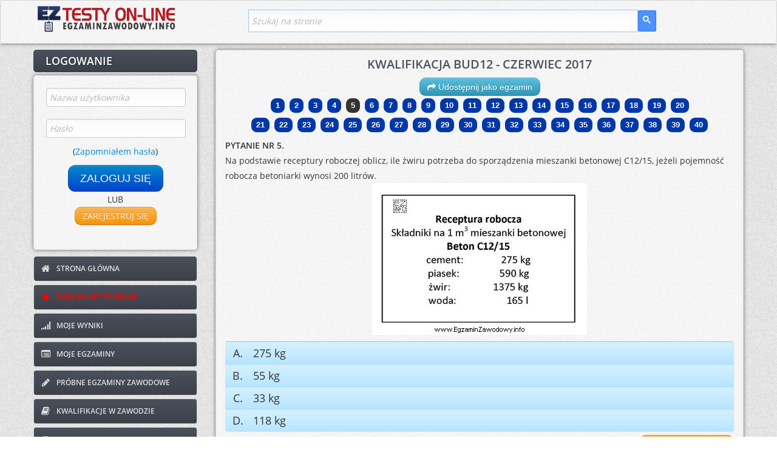

--- FILE ---
content_type: text/html; charset=UTF-8
request_url: https://www.testy.egzaminzawodowy.info/question.php?question_id=55315
body_size: 9277
content:



<!DOCTYPE html>
<html lang="pl-PL">
  <head>
    <meta charset="utf-8">
    <meta name="viewport" content="width=device-width, initial-scale=1.0, maximum-scale=5.0, user-scalable=yes">
    <meta name="apple-mobile-web-app-capable" content="yes">
    <base href="https://www.testy.egzaminzawodowy.info/">
	<link rel="preload" href="./theme061125/font/opensans1.woff2" as="font" crossorigin>
	<link rel="preload" href="./theme061125/font/opensans2.woff2" as="font" crossorigin>
	<link rel="preload" href="./theme061125/font/opensans3.woff2" as="font" crossorigin>
	<link rel="preload" href="./theme061125/font/opensans4.woff2" as="font" crossorigin>
	<link rel="preload" href="./theme061125/font/fontawesome-webfont.woff?v=3.0.1" as="font" crossorigin>

    <link href="./theme061125/css/bootstrap-combined.min.css" rel="stylesheet">
    <link href="./theme061125/css/adminia-1.1.css" rel="stylesheet">
    <link href="./theme061125/css/adminia-1.1-responsive.css" rel="stylesheet">
    <script src="./theme061125/js/jquery-1.9.1.min.js" type="008b458512b5d46c3846040b-text/javascript"></script>
    <script src="./theme061125/js/function_header.js" type="008b458512b5d46c3846040b-text/javascript"></script>
    <link href="./theme061125/css/fonts.min.css" rel="stylesheet">
    <meta name="robots" content="index, follow">

    <!-- Favicon -->
    <link rel="icon" type="image/png" href="/favicon.png">
    <link rel="shortcut icon" type="image/png" href="/favicon.png">

    <!-- PWA Meta Tags -->
    <link rel="manifest" href="/manifest.json">
    <meta name="theme-color" content="#4A515B">
    <meta name="msapplication-TileColor" content="#4A515B">
    <meta name="msapplication-TileImage" content="/images/icons/icon-144x144.png">

    <!-- Apple PWA Meta Tags -->
    <meta name="apple-mobile-web-app-title" content="EgzaminZawodowy">
    <meta name="apple-mobile-web-app-status-bar-style" content="default">
    <link rel="apple-touch-icon" sizes="152x152" href="/images/icons/icon-152x152.png">
    <link rel="apple-touch-icon" sizes="180x180" href="/images/icons/icon-180x180.png">

    <!-- Dodatkowe meta tagi dla lepszego PWA -->
    <meta name="mobile-web-app-capable" content="yes">
    <meta name="application-name" content="EgzaminZawodowy">

    <!-- Preload ikony PWA -->
    <link rel="preload" href="/images/icons/icon-192x192.png" as="image" type="image/png">

	<link rel="canonical" href="https://www.testy.egzaminzawodowy.info/pytanie-na-podstawie-receptury-roboczej-oblicz-ile-zwiru-potrzeba-q7o7q26rpm5j97d" />
<title>Na podstawie receptury roboczej oblicz, ile żwiru potrzeba | BUD.12 | Egzamin Zawodowy | Kwalifikacje w Zawodzie</title>
<meta name="description" content="&amp;#9989; Darmowe testy zawodowe online &amp;#10003; Sprawdź odpowiedź i wyjaśnienie. Na podstawie receptury... Pytanie egzamin zawodowy kwalifikacja BUD.12 - Wykonywanie ..." />
<meta name="keywords" content="BUD.12, BUD12, BUD 12, kwalifikacje w zawodzie, murarz-tynkarz, technik budownictwa, podstawie, receptury, roboczej, egzamin zawodowy" />
<script type="application/ld+json">
			{
				"@context": "https://schema.org",
				"@type": "EducationalOrganization",
				"name": "EgzaminZawodowy.info",
				"url": "https://www.testy.egzaminzawodowy.info/",
				"description": "Rozwiąż testy online, pobierz arkusze praktyczne i rozwiązania do egzaminu potwierdzającego kwalifikacje w zawodzie",
				"areaServed": "PL",
				"educationalCredentialAwarded": "Certyfikat kwalifikacji zawodowych",
				"sameAs": [
				"https://www.kwalifikacje-w-zawodzie.pl"
				]
			}
			</script>
<meta property="og:title" content="BUD.12 Na podstawie receptury roboczej oblicz, ile żwiru potrzeba">
<meta property="og:description" content="&#128218; BUD.12 - Wykonywanie robót murarskich... Test online z egzaminu zawodowego. &#10003; Sprawdź odpowiedź i wyjaśnienie &#10003; Kwalifikacje w zawodzie. | www.EgzaminZawodowy.info">
<meta property="og:type" content="article">
<meta property="og:url" content="https://www.testy.egzaminzawodowy.info/pytanie-na-podstawie-receptury-roboczej-oblicz-ile-zwiru-potrzeba-q7o7q26rpm5j97d">
<meta property="og:site_name" content="EgzaminZawodowy.info - Kwalifikacje w Zawodzie">
<meta property="og:locale" content="pl_PL">
<meta property="article:section" content="Egzaminy zawodowe">
<meta property="article:tag" content="BUD.12">
<meta property="article:tag" content="Kwalifikacje w Zawodzie">
<meta property="og:image" content="https://www.testy.egzaminzawodowy.info/images_questions/849gzpx9q6i6788.jpg">
<meta property="og:image:width" content="641">
<meta property="og:image:height" content="467">
<meta property="og:image:alt" content="Ilustracja przedstawia tabelę z recepturą roboczą dla mieszanki betonowej C12/15. Zawiera informacje..."><meta name="twitter:card" content="summary_large_image">
<meta name="twitter:title" content="BUD.12 Na podstawie receptury roboczej oblicz, ile żwiru potrzeba">
<meta name="twitter:description" content="&#128221; Test: BUD.12 - Wykonywanie robót murarskich. Sprawdź swoją wiedzę online. Kwalifikacje w zawodzie.">
<meta name="twitter:site" content="@egzaminzawodowy">
<meta name="twitter:creator" content="@egzaminzawodowy">
<meta name="twitter:url" content="https://www.testy.egzaminzawodowy.info/pytanie-na-podstawie-receptury-roboczej-oblicz-ile-zwiru-potrzeba-q7o7q26rpm5j97d">
<meta name="twitter:image" content="https://www.testy.egzaminzawodowy.info/images_questions/849gzpx9q6i6788.jpg">
<meta name="twitter:image:alt" content="Ilustracja przedstawia tabelę z recepturą roboczą dla mieszanki betonowej C12/15. Zawiera informacje...">
<script type="application/ld+json">{"@context":"https://schema.org/","@type":"Quiz","name":"Test BUD.12 - Egzamin Zawodowy - Kwalifikacje w Zawodzie","educationalLevel":"Szkoła branżowa, technikum, szkoła policealna","assesses":"Kwalifikacje zawodowe","inLanguage":"pl-PL","typicalAgeRange":"16-65","provider":{"@type":"Organization","name":"www.EgzaminZawodowy.info"},"image":{"@type":"ImageObject","url":"https://www.testy.egzaminzawodowy.info/images_questions/849gzpx9q6i6788.jpg","width":"641","height":"467","caption":"Ilustracja przedstawia tabelę z recepturą roboczą dla mieszanki betonowej C12/15. Zawiera informacje"},"about":{"@type":"Thing","name":"BUD.12 - Wykonywanie robót murarskich i tynkarskich","description":"Kwalifikacja zawodowa"},"educationalAlignment":{"@type":"AlignmentObject","targetName":"BUD.12 - Wykonywanie robót murarskich i tynkarskich","educationalFramework":"Kwalifikacje zawodowe","targetDescription":"Egzamin potwierdzający kwalifikacje w zawodzie"},"hasPart":[{"@type":"Question","name":"Pytanie egzaminacyjne","text":"Na podstawie receptury roboczej oblicz, ile żwiru potrzeba do sporządzenia...","encodingFormat":"text/html","eduQuestionType":"Multiple choice","learningResourceType":"Practice problem","comment":{"@type":"Comment","text":"Pytanie z egzaminu zawodowego"},"educationalAlignment":{"@type":"AlignmentObject","targetName":"BUD.12 - Wykonywanie robót murarskich i tynkarskich","educationalFramework":"Kwalifikacje zawodowe","targetDescription":"Egzamin potwierdzający kwalifikacje w zawodzie"},"acceptedAnswer":{"@type":"Answer","text":"Receptura robocza podaje ilości składników na 1 m³ mieszanki betonowej. Aby obliczyć ilość żwiru...","encodingFormat":"text/html","comment":{"@type":"Comment","text":"Prawidłowa odpowiedź"},"position":4,"answerExplanation":{"@type":"Comment","text":"Receptura robocza podaje ilości składników na 1 m³ mieszanki betonowej. Aby obliczyć ilość żwiru potrzebną do betoniarki o pojemności 200 litrów, należy przeskalować ilości składników z receptury..."}},"suggestedAnswer":[{"@type":"Answer","text":"55 kg","encodingFormat":"text/html","comment":{"@type":"Comment","text":"Opcja odpowiedzi"},"position":1},{"@type":"Answer","text":"118 kg","encodingFormat":"text/html","comment":{"@type":"Comment","text":"Opcja odpowiedzi"},"position":3},{"@type":"Answer","text":"33 kg","encodingFormat":"text/html","comment":{"@type":"Comment","text":"Opcja odpowiedzi"},"position":2},{"@type":"Answer","text":"275 kg","encodingFormat":"text/html","comment":{"@type":"Comment","text":"Opcja odpowiedzi"},"position":4}],"answerCount":4}],"url":"https://www.testy.egzaminzawodowy.info/pytanie-na-podstawie-receptury-roboczej-oblicz-ile-zwiru-potrzeba-q7o7q26rpm5j97d","sameAs":["https://www.kwalifikacje-w-zawodzie.pl/pytanie-na-podstawie-receptury-roboczej-oblicz-ile-zwiru-potrzeba-q7o7q26rpm5j97d"]}</script>
<script type="application/ld+json">{"@context":"https://schema.org","@type":"FAQPage","mainEntity":[{"@type":"Question","name":"Pytanie: Na podstawie receptury roboczej oblicz, ile żwiru potrzeba do sporządzenia...","acceptedAnswer":{"@type":"Answer","text":"Receptura robocza podaje ilości składników na 1 m³ mieszanki betonowej. Aby obliczyć ilość żwiru..."}},{"@type":"Question","name":"Do jakiej kwalifikacji należy to pytanie?","acceptedAnswer":{"@type":"Answer","text":"To pytanie należy do kwalifikacji BUD.12 - Wykonywanie robót murarskich i tynkarskich."}},{"@type":"Question","name":"W jakim zawodzie przydaje się ta wiedza?","acceptedAnswer":{"@type":"Answer","text":"Wiedza ta jest potrzebna w zawodach: MURARZ-TYNKARZ oraz TECHNIK BUDOWNICTWA."}}],"url":"https://www.testy.egzaminzawodowy.info/pytanie-na-podstawie-receptury-roboczej-oblicz-ile-zwiru-potrzeba-q7o7q26rpm5j97d","mainEntityOfPage":{"@type":"WebPage","@id":"https://www.testy.egzaminzawodowy.info/pytanie-na-podstawie-receptury-roboczej-oblicz-ile-zwiru-potrzeba-q7o7q26rpm5j97d"}}</script>
<script type="application/ld+json">{"@context":"https://schema.org","@type":"BreadcrumbList","itemListElement":[{"@type":"ListItem","position":1,"name":"Strona główna","item":"https://www.testy.egzaminzawodowy.info"},{"@type":"ListItem","position":2,"name":"MURARZ-TYNKARZ","item":"https://www.testy.egzaminzawodowy.info/murarz-tynkarz"},{"@type":"ListItem","position":3,"name":"Kwalifikacja BUD.12","item":"https://www.testy.egzaminzawodowy.info/kwalifikacja-bud12"},{"@type":"ListItem","position":4,"name":"Pytanie: Na podstawie receptury roboczej oblicz, ile...","item":"https://www.testy.egzaminzawodowy.info/pytanie-na-podstawie-receptury-roboczej-oblicz-ile-zwiru-potrzeba-q7o7q26rpm5j97d"}]}</script>
<meta property="article:modified_time" content="2025-07-17T10:59:07+02:00" />
<meta property="og:updated_time" content="2025-07-17T10:59:07+02:00" />


    
			<style>
				.adsbygoogle {display:inline !important;}
			</style>
		
<!-- ST2 -->



<!-- ST3 -->


	<!-- Google tag (gtag.js): Google analytics, ...... -->
	<script async src="https://www.googletagmanager.com/gtag/js?id=G-JCZV63LPDL" type="008b458512b5d46c3846040b-text/javascript"></script>
	<script type="008b458512b5d46c3846040b-text/javascript">
	  window.dataLayer = window.dataLayer || [];
	  function gtag(){dataLayer.push(arguments);}
	  gtag('js', new Date());

	  gtag('config', 'G-JCZV63LPDL');
	</script>


	<script type="008b458512b5d46c3846040b-text/javascript">
		function deferById(method, selector) {
			//console.log(document.getElementById(selector));
		    if (document.getElementById(selector) !== null) {
		        method();
		    } else {
		        setTimeout(function() { deferById(method, selector) }, 1);
		    }
		}
	</script>


	<!-- End Google Analytics -->




    
</head>




<body class="nofixed"><div class="navbar">

	<div class="navbar-inner">

		<div class="container">

			<a class="btn btn-navbar" data-toggle="collapse" data-target=".nav-collapse">
				<span class="icon-bar"></span>
				<span class="icon-bar"></span>
				<span class="icon-bar"></span>
			</a>

			<a class="brand" href="/" title="Kwalifikacje w zawodzie - testy zawodowe online i arkusze"><img src="images/logo-header2.jpg" alt="Kwalifikacje w zawodzie - testy zawodowe on-line i arkusze"></a>

			<script type="008b458512b5d46c3846040b-text/javascript" defer src="https://cse.google.com/cse.js?cx=b9ded6885db7f3bb8"></script>
			<script type="008b458512b5d46c3846040b-text/javascript">
				deferById(function () {
    					document.getElementById('gsc-i-id1').placeholder = 'Szukaj na stronie';
				}, 'gsc-i-id1');

				$(document).on('click', '.btn-navbar', function (e) {
						$(window).scrollTop(0);
						// Pozwól Bootstrap obsłużyć toggle menu
						// Nie używaj e.preventDefault() - pozwól na domyślne zachowanie
				});

			</script>

			<div class="search_box_container">
				<div class="search_box">
					<div class="gcse-searchbox-only" data-resultsUrl="/szukaj" data-queryParameterName="search"  enableAutoComplete="true"></div>
				</div>
			</div>



		</div> <!-- /container -->

	</div> <!-- /navbar-inner -->

</div>


<div class="nav-collapse" id="menu-header">

				<ul class="nav pull-right">

				

					<div id="login-content" class="clearfix">
								<form method="post" action="login.php?redirect=%2Fquestion.php%3Fquestion_id%3D55315">
									<fieldset>
										<div class="control-group">
											<div class="controls">
												<input type="text"  name="username" maxlength="20" class="" id="username_mobile" placeholder="Nazwa użytkownika" required>
											</div>
										</div>
										<div class="control-group">
											<div class="controls">
												<input  type="password" name="password" maxlength="20" class="" id="password_mobile" placeholder="Hasło" required autocomplete="on">
											</div>
											<div class="text-center">(<a target="_blank" href="/reset_password.php">Zapomniałem hasła</a>)</div>
										</div>
									</fieldset>

									<div class="text-center">
										<button type="submit" class="btn btn-primary btn-medium">
											ZALOGUJ SIĘ
										</button>
										<a href='#' class='btn btn-warning btn-medium' modal-launch source='include/ajax/register_form.php' params='' id='register_not_login_mobile'>
											ZAREJESTRUJ SIĘ
										</a>

									</div>
								</form>
						</div> <!-- /login-content -->



						<li>
							<a href="/">
								<i class="icon-home"></i>
								STRONA GłÓWNA
							</a>
						</li>
						<li>
							<a style="color:red; href="#" class='przycisk_kup_pakiet_punktow' modal-launch source='include/ajax/kup_pakiet_premium.php' params='redirect_url=https%3A%2F%2Fwww.testy.egzaminzawodowy.info%2Fquestion.php%3Fquestion_id%3D55315'>
								<i class="icon-star"></i>
								TWÓJ PAKIET PREMIUM
							</a>
						</li>
						<li>
							<a href="view_results.php">
								<i class="icon-signal"></i>
								MOJE WYNIKI
							</a>
						</li>
						<li>
							<a href="/egzaminy/">
								<i class="icon-list-alt"></i>
								MOJE EGZAMINY
							</a>
						</li>

						<li>
							<a href="/probny-egzamin-zawodowy">
								<i class="icon-pencil"></i>
								PRÓBNE EGZAMINY ZAWODOWE
							</a>
						</li>

						<li>
							<a href="kwalifikacje-w-zawodzie" title='Kwalifikacje w zawodzie'>
								<i class="icon-book"></i>
								KWALIFIKACJE W ZAWODZIE
							</a>
						</li>

						<li>
							<a href="nauka-zdalna.php">
								<i class="icon-inbox"></i>
								NAUKA ZDALNA
							</a>
						</li>
						<li>
							<a href="generator-testow.php">
								<i class="icon-folder-close"></i>
								GENERATOR TESTÓW
							</a>
						</li>
						<li>
							<a href="https://www.egzaminzawodowy.info/arkusze" target="blank">
								<i class="icon-briefcase"></i>
								ARCHIWUM ARKUSZY
							</a>
						</li>
						<li>
							<a href="wspolpraca.php">
								<i class="icon-retweet"></i>
								WSPÓŁPRACA
							</a>
						</li>
						<li>
							<a href="/contact.php">
								<i class="icon-envelope"></i>
								KONTAKT
							</a>
						</li>

						<li id="pwa-install-menu-item-notlogged" style="display:none;">
							<a href="#" onclick="if (!window.__cfRLUnblockHandlers) return false; installPWA(); return false;" class="pwa-install-link" data-cf-modified-008b458512b5d46c3846040b-="">
								<i class="icon-download-alt"></i>
								ZAINSTALUJ APLIKACJĘ
							</a>
						</li>


		
			</ul>
			
</div> <!-- /nav-collapse -->





<div id="content">
	<div class="container">
		<div class="row">
			<div class="span3" id='left-panel'>

				 

	<div id="login-header">

		<h3><font style="vertical-align: inherit;"><font style="vertical-align: inherit;">LOGOWANIE</font></font></h3>

	</div> <!-- /login-header -->

	<div id="login-content" class="clearfix">
			<form method="post" action="login.php?redirect=%2Fquestion.php%3Fquestion_id%3D55315">
				<fieldset>
					<div class="control-group">
						<div class="controls">
							<input type="text"  name="username" maxlength="20" class="" id="username" placeholder="Nazwa użytkownika" required>
						</div>
					</div>
					<div class="control-group">
						<div class="controls">
							<input  type="password" name="password" maxlength="20" class="" id="password" placeholder="Hasło" required autocomplete="on">
						</div>
						<div class="text-center">(<a target="_blank" href="/reset_password.php">Zapomniałem hasła</a>)</div>
					</div>
				</fieldset>

				<div class="text-center">
					<button type="submit" class="btn btn-primary btn-large">
						ZALOGUJ SIĘ
					</button>
					<br>
						LUB
					<br>

					<a href='#' class='btn btn-warning btn-medium' modal-launch source='include/ajax/register_form.php' params='' id="register_not_login_left">
						ZAREJESTRUJ SIĘ
					</a>

				</div>
			</form>
	</div> <!-- /login-content -->




 <div style="width:100%; text-align:center">
					<style type="text/css">
						.eztr_lewy_baner_2 { display:inline-block;width:250px;height:250px }
						@media (max-width: 767px) { .eztr_lewy_baner_2 { display: none; } }
					</style>
					<!-- eztr_lewy_baner_2 -->
					<ins class="adsbygoogle eztr_lewy_baner_2"
						 data-ad-client="ca-pub-4088672805155513"
						 data-ad-slot="4736438048"></ins>
					<script type="008b458512b5d46c3846040b-text/javascript">
					(adsbygoogle = window.adsbygoogle || []).push({});
					</script>
				</div>
			<!-- menu lewe -->
			<ul id="main-nav" class="nav nav-tabs nav-stacked">
				<li>
					<a href="/">
						<i class="icon-home"></i>
						STRONA GŁÓWNA
					</a>
				</li>
				<li>
					<a style="color:red;" href="#" class='przycisk_kup_pakiet_punktow' modal-launch source='include/ajax/kup_pakiet_premium.php' params='redirect_url=https%3A%2F%2Fwww.testy.egzaminzawodowy.info%2Fquestion.php%3Fquestion_id%3D55315'>
						<i class="icon-star"></i>
						TWÓJ PAKIET PREMIUM
					</a>
				</li>
				<li>
					<a href="view_results.php">
						<i class="icon-signal"></i>
						MOJE WYNIKI
					</a>
				</li>
				<li>
					<a href="/egzaminy/">
						<i class="icon-list-alt"></i>
						MOJE EGZAMINY
					</a>
				</li>

				<li>
					<a href="/probny-egzamin-zawodowy">
						<i class="icon-pencil"></i>
						PRÓBNE EGZAMINY ZAWODOWE
					</a>
				</li>

				<li>
					<a href="kwalifikacje-w-zawodzie" title='Kwalifikacje w zawodzie'>
						<i class="icon-book"></i>
						KWALIFIKACJE W ZAWODZIE
					</a>
				</li>

				<li>
					<a href="nauka-zdalna.php">
						<i class="icon-inbox"></i>
						NAUKA ZDALNA
					</a>
				</li>
				<li>
					<a href="generator-testow.php">
						<i class="icon-folder-close"></i>
						GENERATOR TESTÓW
					</a>
				</li>

				<li>
					<a href="https://www.egzaminzawodowy.info/arkusze" target="blank">
						<i class="icon-briefcase"></i>
						ARCHIWUM ARKUSZY
					</a>
				</li>
				<li>
					<a href="wspolpraca.php">
						<i class="icon-retweet"></i>
						WSPÓŁPRACA
					</a>
				</li>

				<li>
					<a href="/contact.php">
						<i class="icon-envelope"></i>
						KONTAKT
					</a>
				</li>
			</ul>
			<!-- menu lewe - koniec -->

			

				 			</div> <!-- /span3 -->


			<!-- tresc strony -->
			<div class="span9" id="TRESC">

				<div class="widget">
					<div class="widget-content">








<!-- ST5 -->

<!-- ST6 -->


<!-- ST7 -->


<!-- ST8 -->




<a id='pyt'></a><h1 class='text-center' id='test-naglowek' style='margin-bottom:10px;'>KWALIFIKACJA BUD12 - CZERWIEC 2017</h1><div class='row-fluid visible-desktop' style='margin-bottom:5px;'>
                <div class='span12 text-center'>
                    <button class='btn btn-medium btn-info' id='przycisk_udostepnij_egzamin' modal-launch source='include/ajax/udostepnij_egzamin.php' params=''><i class='icon-share-alt'></i> Udostępnij jako egzamin</button>
                </div>
            </div><form id='question_form' class="form-inline" method="post" name="test" action="/question.php">
<fieldset><div class='sidebar visible-desktop'>
<button class="badge badge-info" name='zatwierdz_pytanie' value='55311' type='submit'>1</button><button class="badge badge-info" name='zatwierdz_pytanie' value='55312' type='submit'>2</button><button class="badge badge-info" name='zatwierdz_pytanie' value='55313' type='submit'>3</button><button class="badge badge-info" name='zatwierdz_pytanie' value='55314' type='submit'>4</button><button class="badge badge-inverse" name='zatwierdz_pytanie' value='55315' type='submit'>5</button><button class="badge badge-info" name='zatwierdz_pytanie' value='55316' type='submit'>6</button><button class="badge badge-info" name='zatwierdz_pytanie' value='55317' type='submit'>7</button><button class="badge badge-info" name='zatwierdz_pytanie' value='55318' type='submit'>8</button><button class="badge badge-info" name='zatwierdz_pytanie' value='55319' type='submit'>9</button><button class="badge badge-info" name='zatwierdz_pytanie' value='55320' type='submit'>10</button><button class="badge badge-info" name='zatwierdz_pytanie' value='55321' type='submit'>11</button><button class="badge badge-info" name='zatwierdz_pytanie' value='55322' type='submit'>12</button><button class="badge badge-info" name='zatwierdz_pytanie' value='55323' type='submit'>13</button><button class="badge badge-info" name='zatwierdz_pytanie' value='55324' type='submit'>14</button><button class="badge badge-info" name='zatwierdz_pytanie' value='55325' type='submit'>15</button><button class="badge badge-info" name='zatwierdz_pytanie' value='55326' type='submit'>16</button><button class="badge badge-info" name='zatwierdz_pytanie' value='55327' type='submit'>17</button><button class="badge badge-info" name='zatwierdz_pytanie' value='55328' type='submit'>18</button><button class="badge badge-info" name='zatwierdz_pytanie' value='55329' type='submit'>19</button><button class="badge badge-info" name='zatwierdz_pytanie' value='55330' type='submit'>20</button><br style='margin-bottom:10px;'><button class="badge badge-info" name='zatwierdz_pytanie' value='55331' type='submit'>21</button><button class="badge badge-info" name='zatwierdz_pytanie' value='55332' type='submit'>22</button><button class="badge badge-info" name='zatwierdz_pytanie' value='55333' type='submit'>23</button><button class="badge badge-info" name='zatwierdz_pytanie' value='55334' type='submit'>24</button><button class="badge badge-info" name='zatwierdz_pytanie' value='55335' type='submit'>25</button><button class="badge badge-info" name='zatwierdz_pytanie' value='55336' type='submit'>26</button><button class="badge badge-info" name='zatwierdz_pytanie' value='55337' type='submit'>27</button><button class="badge badge-info" name='zatwierdz_pytanie' value='55338' type='submit'>28</button><button class="badge badge-info" name='zatwierdz_pytanie' value='55339' type='submit'>29</button><button class="badge badge-info" name='zatwierdz_pytanie' value='55340' type='submit'>30</button><button class="badge badge-info" name='zatwierdz_pytanie' value='55341' type='submit'>31</button><button class="badge badge-info" name='zatwierdz_pytanie' value='55342' type='submit'>32</button><button class="badge badge-info" name='zatwierdz_pytanie' value='55343' type='submit'>33</button><button class="badge badge-info" name='zatwierdz_pytanie' value='55344' type='submit'>34</button><button class="badge badge-info" name='zatwierdz_pytanie' value='55345' type='submit'>35</button><button class="badge badge-info" name='zatwierdz_pytanie' value='55346' type='submit'>36</button><button class="badge badge-info" name='zatwierdz_pytanie' value='55347' type='submit'>37</button><button class="badge badge-info" name='zatwierdz_pytanie' value='55348' type='submit'>38</button><button class="badge badge-info" name='zatwierdz_pytanie' value='55349' type='submit'>39</button><button class="badge badge-info" name='zatwierdz_pytanie' value='55350' type='submit'>40</button><br style='margin-bottom:10px;'></div>
<div class='sidebar hidden-desktop'>
<select id='sidebar_mobile' name='zatwierdz_pytanie_mobile'><option value='55311' >Pytanie 1 - brak odp.</option><option value='55312' >Pytanie 2 - brak odp.</option><option value='55313' >Pytanie 3 - brak odp.</option><option value='55314' >Pytanie 4 - brak odp.</option><option value='55315'  selected>Pytanie 5 - brak odp.</option><option value='55316' >Pytanie 6 - brak odp.</option><option value='55317' >Pytanie 7 - brak odp.</option><option value='55318' >Pytanie 8 - brak odp.</option><option value='55319' >Pytanie 9 - brak odp.</option><option value='55320' >Pytanie 10 - brak odp.</option><option value='55321' >Pytanie 11 - brak odp.</option><option value='55322' >Pytanie 12 - brak odp.</option><option value='55323' >Pytanie 13 - brak odp.</option><option value='55324' >Pytanie 14 - brak odp.</option><option value='55325' >Pytanie 15 - brak odp.</option><option value='55326' >Pytanie 16 - brak odp.</option><option value='55327' >Pytanie 17 - brak odp.</option><option value='55328' >Pytanie 18 - brak odp.</option><option value='55329' >Pytanie 19 - brak odp.</option><option value='55330' >Pytanie 20 - brak odp.</option><option value='55331' >Pytanie 21 - brak odp.</option><option value='55332' >Pytanie 22 - brak odp.</option><option value='55333' >Pytanie 23 - brak odp.</option><option value='55334' >Pytanie 24 - brak odp.</option><option value='55335' >Pytanie 25 - brak odp.</option><option value='55336' >Pytanie 26 - brak odp.</option><option value='55337' >Pytanie 27 - brak odp.</option><option value='55338' >Pytanie 28 - brak odp.</option><option value='55339' >Pytanie 29 - brak odp.</option><option value='55340' >Pytanie 30 - brak odp.</option><option value='55341' >Pytanie 31 - brak odp.</option><option value='55342' >Pytanie 32 - brak odp.</option><option value='55343' >Pytanie 33 - brak odp.</option><option value='55344' >Pytanie 34 - brak odp.</option><option value='55345' >Pytanie 35 - brak odp.</option><option value='55346' >Pytanie 36 - brak odp.</option><option value='55347' >Pytanie 37 - brak odp.</option><option value='55348' >Pytanie 38 - brak odp.</option><option value='55349' >Pytanie 39 - brak odp.</option><option value='55350' >Pytanie 40 - brak odp.</option></select><button style='display:none;' id='sidebar_submit_mobile' name='sidebar_submit_mobile' type='submit'>zatwierdź</button></div>
<div style='text-align:center; font-size:18px; font-weight:bold;' class='alert alert-error hidden-desktop'>Wolisz testy bez reklam?<br><a id='wylacz_reklamy_button' href='#' class='btn btn-warning btn-medium przycisk_wylacz_reklamy' modal-launch source='include/ajax/wylacz_reklamy_premium.php' params='redirect_url=https%3A%2F%2Fwww.testy.egzaminzawodowy.info%2Fquestion.php%3Fquestion_id%3D55315'>WYŁĄCZ REKLAMY TERAZ</a></div><div class='visible-desktop'><b>PYTANIE NR 5.</b><br></div>  Na podstawie receptury roboczej oblicz, ile żwiru potrzeba do sporządzenia mieszanki betonowej C12/15, jeżeli pojemność robocza betoniarki wynosi 200 litrów.
<div class="image_test">
							<a href="#" class="pop">
								<img class="imageresource" src="images_questions/849gzpx9q6i6788.jpg" alt="Na podstawie receptury roboczej oblicz, ile żwiru potrzeba do sporzą" width="641px" height="467px" />
							</a>
					   </div><table class='table_answers table table-bordered table-hover'><tbody><tr><tr  class="info 375533535 clickable-row" data-had-info="true" data-radio-id="40089">
 <td style='text-align:center;' width="5%">  <input  type="radio" name="questions[q7o7q26rpm5j97d]" id="40089" value="kpTY6MmO1EzM1UjOhpTNxMTN1ojY" style="display:none;"  />
A. </td>
 <td><label for="40089">275 kg</label></td>
</tr>
<tr  class="info 225021420 clickable-row" data-had-info="true" data-radio-id="68963">
 <td style='text-align:center;' width="5%">  <input  type="radio" name="questions[q7o7q26rpm5j97d]" id="68963" value="kpjY6MmO1EzM1UjOipTNxMTN1ojY" style="display:none;"  />
B. </td>
 <td><label for="68963">55 kg</label></td>
</tr>
<tr  class="info 75007140 clickable-row" data-had-info="true" data-radio-id="67777">
 <td style='text-align:center;' width="5%">  <input  type="radio" name="questions[q7o7q26rpm5j97d]" id="67777" value="kpDZ6MmO1EzM1UjOkpTNxMTN1ojY" style="display:none;"  />
C. </td>
 <td><label for="67777">33 kg</label></td>
</tr>
<tr  class="info 262524990 clickable-row" data-had-info="true" data-radio-id="59665">
 <td style='text-align:center;' width="5%">  <input  type="radio" name="questions[q7o7q26rpm5j97d]" id="59665" value="kpzY6MmO1EzM1UjOjpTNxMTN1ojY" style="display:none;"  />
D. </td>
 <td><label for="59665">118 kg</label></td>
</tr>
<tr style="display:none;" class="blank selected-answer 262524990 clickable-row" data-had-info="false" data-radio-id="83847">
 <td style='text-align:center;' width="5%">  <input  type="radio" name="questions[q7o7q26rpm5j97d]" id="83847" value="0" style="display:none;" checked="checked"  />
 </td>
 <td><label for="83847">Zostaw bez odpowiedzi</label></td>
</tr>
</tr></tbody></table><input type="hidden" name="question_number" value="4" />
<input type="hidden" name="question_hash" value="q7o7q26rpm5j97d" />
<input type="hidden" id="csrf_token" name="csrf_token" value="9ad529d673adb0f40a101556ba507043fe65dc8f268f15f4c1f1559d8067d177" />

            <div class='row-fluid visible-desktop' id='eztr_pod_pytaniem' style='margin:0px;'>

                <div class='span12'>
                    <p class='text-right'><button class='btn btn-warning btn-medium button_sprawdz sprawdz_odp_premium blink_button' params='55315' disabled><i class='icon-eye-open'></i> Sprawdź odpowiedź</button></p>
                    <div class='wyjasnienie_pytania'></div>
                    
            <style type="text/css">
                .eztr_pod_pytaniem { display:inline-block;width:728px;height:90px}
                @media (max-width: 767px) { .eztr_pod_pytaniem { display: none; } }
            </style>
            <!-- eztr_pod_pytaniem -->
            <ins class="adsbygoogle eztr_pod_pytaniem"
                 data-ad-client="ca-pub-4088672805155513"
                 data-ad-slot="5244468843">
            </ins>
            <script type="008b458512b5d46c3846040b-text/javascript">
                 (adsbygoogle = window.adsbygoogle || []).push({});
            </script>
        
                </div>
            </div>
            <div class='row-fluid visible-desktop' id='question_buttons'>
                <div class='span12'>
                    <div class='span4 text-left'><button  class='btn btn-primary btn-large' name='prev' type='submit'>&lt;&lt; Poprzednie</button></div>
                    <div class='span4 text-left'><button  class='btn btn-primary btn-large' name='next' type='submit'>Następne &gt;&gt;</button></div>
                    <div class='span4 text-right'>
                        <button modal-launch source='include/ajax/sprawdz_test_premium.php' params='redirect_url=https%3A%2F%2Fwww.testy.egzaminzawodowy.info%2Fquestion.php%3Fquestion_id%3D55315' class='btn btn-success btn-large button_sprawdz'>Sprawdź cały test</button>
                    </div>
                </div>
            </div>
        
                <p class='hidden-desktop text-right'><button class='btn btn-warning btn-medium button_sprawdz sprawdz_odp_premium blink_button' params='55315' disabled><i class='icon-eye-open'></i> Sprawdź odpowiedź</button></p>
                <div class='wyjasnienie_pytania hidden-desktop'></div>
                <div class='row-fluid hidden-desktop' id='eztm_pod_pytaniem'>
                    <div class='span12' style='min-width:100px;'>
                        
                <style type="text/css">
                    .eztm_pod_pytaniem_3 { display:inline-block;width:100%;height:100px }
                    @media (min-width: 767px) { .eztm_pod_pytaniem_3 { display: none; } }
                    @media (max-width: 350px) { .eztm_pod_pytaniem_3 { height: 50px; } }
                </style>
                <!-- eztm_pod_pytaniem_3 -->
                <ins class="adsbygoogle eztm_pod_pytaniem_3"
                     data-ad-client="ca-pub-4088672805155513"
                     data-ad-slot="6441391632">
                </ins>
                <script type="008b458512b5d46c3846040b-text/javascript">
                (adsbygoogle = window.adsbygoogle || []).push({});
                </script>
            
                    </div>
                </div>
                <div class='row-fluid hidden-desktop' id='question_buttons'>
                    <div class='span12'>
                        <div class='span4 text-left'><button  class='btn btn-primary btn-large' name='next' type='submit'>Następne &gt;&gt;</button></div>
                        <div class='span4 text-left'><button  class='btn btn-primary btn-large' name='prev' type='submit'>&lt;&lt; Poprzednie</button></div>
                        <div class='span4 text-center'>
                            <button modal-launch source='include/ajax/sprawdz_test_premium.php' params='redirect_url=https%3A%2F%2Fwww.testy.egzaminzawodowy.info%2Fquestion.php%3Fquestion_id%3D55315' class='btn btn-success btn-large button_sprawdz'>Sprawdź cały test</button>
                            <br><br>
                            <button class='btn btn-medium btn-info share-exam-button' id='przycisk_udostepnij_egzamin_mobile' modal-launch source='include/ajax/udostepnij_egzamin.php' params=''><i class='icon-share-alt'></i> Udostępnij jako egzamin</button>
                        </div>
                    </div>
                </div>
            
            <div class='row-fluid hidden-desktop' id='eztm_pod_przyciskami'>
                <div class='span12'>
                    <style type="text/css">
                        .eztm_pod_przyciskami { display:inline-block;width:100%;height:280px }
                        @media (min-width: 767px) { .eztm_pod_przyciskami { display: none; } }
                    </style>
                    <!-- eztm_pod_przyciskami_3 -->
                    <ins class="adsbygoogle eztm_pod_przyciskami"
                         data-ad-client="ca-pub-4088672805155513"
                         data-ad-slot="7060693954"></ins>
                    <script type="008b458512b5d46c3846040b-text/javascript">
                    (adsbygoogle = window.adsbygoogle || []).push({});
                    </script>
                </div>
            </div>
        <button type='submit' id='submit_confirm' name='submit' value='1' style='display:none;'>submit_confirm</button></fieldset></form>

<script type="008b458512b5d46c3846040b-text/javascript">
// Timer odliczania czasu
var czas_zakonczenia = 0;

if (czas_zakonczenia > 0) {
    updateTimer();
    var timerInterval = setInterval(updateTimer, 1000);
}

function updateTimer() {
    var now = Math.floor(Date.now() / 1000);
    var remaining = czas_zakonczenia - now;
    var timerContent = $('.timer-content');

    if (remaining <= 0) {
        // Automatyczne zakończenie testu
        clearInterval(timerInterval);
        $('#timer_display').text('WYSYŁAM...');
        timerContent.addClass('timer-warning'); // Zostaje w stanie ostrzeżenia

        // Automatyczne zakończenie testu - zawsze używaj submit_confirm
        $('#submit_confirm').click();
        return;
    }

    // Formatowanie czasu - wszystko w minutach:sekundach
    var totalMinutes = Math.floor(remaining / 60);
    var seconds = remaining % 60;

    var timeText = totalMinutes + ':' + (seconds < 10 ? '0' : '') + seconds;

    $('#timer_display').text(timeText);

    // Nowoczesne style w zależności od pozostałego czasu - tylko dwa poziomy
    timerContent.removeClass('timer-warning');

    if (remaining <= 600) { // mniej niż 10 minut - ostrzeżenie pomarańczowe z pulsem
        timerContent.addClass('timer-warning');
    }
    // Powyżej 10 minut - normalny zielony stan (domyślny)
}
</script>

                    </div> <!-- /widget-content -->

                </div> <!-- /widget -->

            </div> <!-- /span9 TRESC-->

        </div> <!-- /row -->

    </div> <!-- /container -->

</div> <!-- /content -->


<div class="imagemodal modal hide fade">
    <div class="modal-header">
        <button type="button" class="close" data-dismiss="modal" aria-hidden="true">&times;</button>
    </div>
    <img src="" class="imagepreview">
</div>


    <div id="footer">

        <div class="container">
            <hr />
            <div class="row">

                    <div class="span12">
                    Copyright © 2008-2025 <a target="blank" href="/">EgzaminZawodowy.info</a><br>
                    Korzystanie z serwisu oznacza akceptację <a target="blank" href="/regulamin.php">Regulaminu</a> i <a target="blank" href="/polityka.php">Polityki Prywatności.</a> || <a target="blank" href="regulamin-pakiet-premium.php">Regulamin Pakietu Premium</a>
                   </div>

            </div> <!-- /.row -->
        </div> <!-- /container -->

    </div> <!-- /footer -->





    <link href="./theme061125/css/pages/dashboard.css" rel="stylesheet">
    <link href="./theme061125/css/pages/login.css" rel="stylesheet">
    <link href="./theme061125/css/bootstrap-replace.css" rel="stylesheet">
    <link href="posty/posty.css" type="text/css" rel="stylesheet" />


    <script src="//stackpath.bootstrapcdn.com/twitter-bootstrap/2.3.1/js/bootstrap.min.js" type="008b458512b5d46c3846040b-text/javascript"></script>
    <script src="./theme061125/js/Application.js" type="008b458512b5d46c3846040b-text/javascript"></script>
    <script src="./theme061125/js/jqBootstrapValidation.js" type="008b458512b5d46c3846040b-text/javascript"></script>
    <!-- <script src="include/jquery.cookiesdirective_300520.min.js" type="text/javascript"></script> -->
    <script src="./posty/posty_061125.js" type="008b458512b5d46c3846040b-text/javascript" type="text/javascript"></script>
    <script src="./theme061125/js/function_footer.js" type="008b458512b5d46c3846040b-text/javascript"></script>

    <!-- Cloudflare Web Analytics -->
        <script defer src='https://static.cloudflareinsights.com/beacon.min.js' data-cf-beacon='{"token": "4fd9cb7fd0564ac19ecd9969ff22de5c"}' type="008b458512b5d46c3846040b-text/javascript"></script>
    <!-- End Cloudflare Web Analytics -->



    <div id="loading" style='display:none;'>
      <img id="loading-image" src="images/ajax-loader.gif" alt="Loading..." />
    </div>

    <!-- PWA Install Elements -->
    <div id="pwa-install-banner" class="pwa-install-banner pwa-install-element hide-on-desktop" style="display: none;">
        <div class="banner-content">
            <div class="banner-icon">📱</div>
            <div class="banner-text">
                <strong>Zainstaluj aplikację</strong>
                <br><small>Szybszy dostęp do testów</small>
            </div>
            <div class="banner-actions">
                <button onclick="if (!window.__cfRLUnblockHandlers) return false; installPWA()" class="btn-install" data-cf-modified-008b458512b5d46c3846040b-="">Zainstaluj</button>
                <button onclick="if (!window.__cfRLUnblockHandlers) return false; dismissPWABanner()" class="btn-close" data-cf-modified-008b458512b5d46c3846040b-="">×</button>
            </div>
        </div>
    </div>

    <!-- PWA Floating Action Button - WYŁĄCZONY (używamy tylko banera)
    <div id="pwa-fab" class="pwa-floating-button pwa-install-element hide-on-desktop" style="display: none;">
        <button onclick="installPWA()" title="Zainstaluj aplikację" aria-label="Zainstaluj aplikację">
            <i class="icon-download"></i>
            <span class="fab-text">Zainstaluj</span>
        </button>
    </div>
    -->

    <!-- Offline Indicator -->
    <div id="offline-indicator" class="offline-indicator">
        📡 Brak połączenia internetowego
    </div>

    <!-- Ładuj główny skrypt PWA (defer = załaduje się asynchronicznie po parsowaniu HTML) -->
    <script src="/js/pwa-app.js?v=8.20" defer type="008b458512b5d46c3846040b-text/javascript"></script>

  <script src="/cdn-cgi/scripts/7d0fa10a/cloudflare-static/rocket-loader.min.js" data-cf-settings="008b458512b5d46c3846040b-|49" defer></script><script defer src="https://static.cloudflareinsights.com/beacon.min.js/vcd15cbe7772f49c399c6a5babf22c1241717689176015" integrity="sha512-ZpsOmlRQV6y907TI0dKBHq9Md29nnaEIPlkf84rnaERnq6zvWvPUqr2ft8M1aS28oN72PdrCzSjY4U6VaAw1EQ==" data-cf-beacon='{"version":"2024.11.0","token":"8c272e854cb64c0e83308c1bf7941e4f","server_timing":{"name":{"cfCacheStatus":true,"cfEdge":true,"cfExtPri":true,"cfL4":true,"cfOrigin":true,"cfSpeedBrain":true},"location_startswith":null}}' crossorigin="anonymous"></script>
</body>
</html>




--- FILE ---
content_type: text/css
request_url: https://www.testy.egzaminzawodowy.info/theme061125/css/pages/dashboard.css
body_size: 3
content:
/*------------------------------------------------------------------

[Dashboard Stylesheet]

	Project:		Adminia Admin
	Version:		1.0
	Last change:	05/11/2012
	Assigned to:	Rod Howard (rh)



[Table of contents]

	1. Stats / .stat-container

-------------------------------------------------------------------*/





/*------------------------------------------------------------------
[1. Stats / .stat-container]
*/

.stat-container {
	display: table;

	margin-bottom: 1.5em;

	width: 100%;
}

.stat-holder {
	display: table-cell;

	width: 25%;
}

.stat span {
	display: block;
	margin-bottom: .4em;
	font-size: 32px;
	font-weight: 600;
	font-style: normal;
	color: #4A515B;
}

.stat {
	height: 50px;
	padding: 15px;
	margin-right: 1em;

	font-size: 12px;
	font-style: italic;
	text-align: center;
	color: #888;

	background: #FFF;

	border: 1px solid #CCC;

	border-radius: 5px;

	text-shadow: 1px 1px 2px rgba(255,255,255,.5);
}


.stat-container .stat-holder:last-child .stat {
	margin: 0;
}


@media (max-width: 767px) {

	.stat-container {
		float: left;
		display: block;

		margin-bottom: 1em;
	}

	.stat-holder {
		float: left;
		display: block;

		width: 50%;
		margin-bottom: 1em;
	}

	.stat {
		margin: 0 1em;
	}

	.stat-container .stat-holder:last-child .stat {
		margin: 0 1em;
	}

}

--- FILE ---
content_type: text/css
request_url: https://www.testy.egzaminzawodowy.info/theme061125/css/pages/login.css
body_size: 358
content:
/*------------------------------------------------------------------

[Login Stylesheet]

	Project:		Adminia Admin
	Version:		1.0
	Last change:	05/11/2012
	Assigned to:	Rod Howard (rh)


[Table of contents]

	1. Container / #login-container
	2. Header / #login-header
	3. Content / #login-content
	4. Extra / #login-extra
	5. Max Width: 480px

-------------------------------------------------------------------*/



/*------------------------------------------------------------------
[1. Container / #login-container]
*/

#login-container {
	width: 425px;
	margin: 120px auto 0;

}




/*------------------------------------------------------------------
[2. Header / #login-header]
*/

#login-header {

	padding: 6px 20px;
	margin-bottom: 5px;

	background: #3C4049;
	background:-moz-linear-gradient(top, #4A515B 0%, #3C4049 100%); /* FF3.6+ */
	background:-webkit-gradient(linear, left top, left bottom, color-stop(0%,#4A515B), color-stop(100%,#3C4049)); /* Chrome,Safari4+ */
	background:-webkit-linear-gradient(top, #4A515B 0%,#3C4049 100%); /* Chrome10+,Safari5.1+ */
	background:-o-linear-gradient(top, #4A515B 0%,#3C4049 100%); /* Opera11.10+ */
	background:-ms-linear-gradient(top, #4A515B 0%,#3C4049 100%); /* IE10+ */
	background:linear-gradient(top, #4A515B 0%,#3C4049 100%); /* W3C */
	filter: progid:DXImageTransform.Microsoft.gradient(startColorstr='#4A515B', endColorstr='#3C4049');
	-ms-filter: "progid:DXImageTransform.Microsoft.gradient(startColorstr='#4A515B', endColorstr='#3C4049')";

	border-radius: 5px;

	text-shadow: 1px 1px 2px rgba(0,0,0,.5);
}

#login-header h3 {
	margin-top: 0;
	margin-bottom: 0;

	font-size: 18px;
	font-weight: 600;
	color: #FFF;

	text-shadow: 1px 1px 2px rgba(0,0,0,.4);
}



/*------------------------------------------------------------------
[3. Content / #login-content]
*/

#login-content {
	padding: 20px;

	background: url(../../img/body-bg.jpg) repeat 0 0;

	border: 1px solid #DDD;

	border-radius: 5px;

	box-shadow: 0 0 6px rgba(0,0,0,.5);

	margin-bottom: 10px;

}

#login-content input {
	width: 96%;
	padding: 2% 2%;
}

#login-content #remember-me {
	margin-top: 3px;
}

#login-content #remember-me input {
	display: inline-block;

	width: auto;
	padding: 0;
}

#login-content #remember-me label {
	position: relative;
	top: 2px;

	display: inline-block;

	margin-left: .5em;
}



/*------------------------------------------------------------------
[4. Extra / #login-extra]
*/

#login-extra {
	margin-top: 1.5em;

	text-align: center;
}

#login-extra p {
	font-size: 12px;

	color: #888;
}




/*------------------------------------------------------------------
[5. Max Width: 480px]
*/

@media (max-width: 480px) {
	#login-container {
		width: 100%;
		margin: 40px auto 0;
	}
}

--- FILE ---
content_type: application/javascript
request_url: https://www.testy.egzaminzawodowy.info/posty/posty_061125.js
body_size: 916
content:
$(document).ready(function(){

		jQuery.fn.extend({
		    live: function (event, callback) {
		       if (this.selector) {
		            jQuery(document).on(event, this.selector, callback);
		        }
		        return this;
		    }
		});

		$('.shareButton').click(function(){
			var q_id = $(this).attr('id').replace('shareButton_','');
			var a = $("#watermark_"+q_id).val();

			// Sprawdź czy istnieje atrybut params
			var params = $(this).attr('params');

			// Pobierz token CSRF
			var csrf_token = $('#csrf_token_posts').val();

			if(a != "")
			{
				$("#shareButton_"+q_id).hide();

				// Przygotuj dane POST z tokenem CSRF
				var postData = {
					value: a,
					q_id: q_id,
					csrf_token: csrf_token
				};
				if(params) {
					postData.params = params;
				}

				$.post("./posty/posts.php", postData, function(response){
					$("#watermark_"+q_id).val("");

					// Również użyj POST do załadowania wyników
					var loadData = {
						q_id: q_id,
						show_box: 1,
						csrf_token: csrf_token
					};
					if(params) {
						loadData.params = params;
					}

					$.post("./posty/posts.php", loadData, function(data){
						$("#posting_"+q_id).html(data).show();
						$("#shareButton_"+q_id).show();
					});
				});
			}
		});


		$('.commentMark').live("focus", function(e){
			var parent  = $(this).parent();
			$(".commentBox").children(".commentMark").css('width','320px');
			$(".commentBox").children(".CommentImg").hide();

			var getID =  parent.attr('id').replace('record-','');
			$("#commentBox-"+getID).children("a#SubmitComment").show();
			$("#commentBox-"+getID).children(".CommentImg").show();
		});

		//showCommentBox
		$('a.showCommentBox').live("click", function(e){
			var getpID =  $(this).attr('id').replace('post_id','');
			$("#commentBox-"+getpID).css('display','');
			$("#commentMark-"+getpID).focus();
			$("#commentBox-"+getpID).children("img.CommentImg").show();
			$("#commentBox-"+getpID).children("a#SubmitComment").show();
		});

		//SubmitComment
		$('a.comment').live("click", function(e){
			var getpID =  $(this).parent().attr('id').replace('commentBox-','');
			var comment_text = $("#commentMark-"+getpID).val();

			// Pobierz token CSRF
			var csrf_token = $('#csrf_token_posts').val();

			if(comment_text != "")
			{
				// Wyślij dane POST z tokenem CSRF
				$.post("./posty/add_comment.php", {
					comment_text: comment_text,
					post_id: getpID,
					csrf_token: csrf_token
				}, function(response){

					$('#CommentPosted'+getpID).append($(response.replace(/^[ \t]+/gm, '')).fadeIn('slow'));
					$("#commentMark-"+getpID).val("");
					$('a.comment').show();
				});
			}

		});

		//more records show
		$('a.more_records').live("click", function(e){
			var tmp = $(this).attr('id').replace('more_','');
			var next =  tmp.replace(/_[0-9]+/,'');
			var q_id =  tmp.replace(next+'_','');

			// Pobierz token CSRF
			var csrf_token = $('#csrf_token_posts').val();

			// Wyślij dane POST z tokenem CSRF
			$.post("./posty/posts.php", {
				show_more_post: next,
				q_id: q_id,
				csrf_token: csrf_token
			}, function(response){
				$("#bottomMoreButton_"+q_id).remove();
				$("#posting_"+q_id).append($(response).fadeIn('slow'));
			});

		});

		//deleteComment
		$('a.c_delete').live("click", function(e){
			if(confirm('Czy na pewno chcesz usunąć ten komentarz?')==false) {
				return false;
			}

			e.preventDefault();
			var parent  = $(this).parent();
			var c_id =  $(this).attr('id').replace('CID-','');

			// Pobierz token CSRF
			var csrf_token = $('#csrf_token_posts').val();

			$.ajax({
				type: 'post',
				url: './posty/delete_comment.php',
				data: {
					c_id: c_id,
					csrf_token: csrf_token
				},
				beforeSend: function(){

				},
				success: function(){
					parent.fadeOut(200,function(){
						parent.remove();
					});
				}
			});
		});


		$('a.delete').live("click", function(e){
			if(confirm('Czy na pewno chcesz usunąć ten wpis?')==false) {
				return false;
			}

			e.preventDefault();
			var parent  = $(this).parent().parent();
			var temp    = parent.attr('id').replace('record-','');
			var main_tr = $('#'+temp).parent();

			// Pobierz token CSRF
			var csrf_token = $('#csrf_token_posts').val();

			$.ajax({
				type: 'post',
				url: './posty/delete.php',
				data: {
					id: parent.attr('id').replace('record-',''),
					csrf_token: csrf_token
				},
				beforeSend: function(){

				},
				success: function(){
					parent.fadeOut(200,function(){
						main_tr.remove();
					});
				}
			});
		});

		$('.przycisk_posty').click(function(e){
			var q_id = $(this).attr('id').replace('przycisk_posty_','');

			// Sprawdź czy istnieje atrybut params
			var params = $(this).attr('params');

			// Pobierz token CSRF
			var csrf_token = $('#csrf_token_posts').val();

			$("body").css("cursor", "progress");

			// Przygotuj dane POST z tokenem CSRF
			var loadData = {
				q_id: q_id,
				csrf_token: csrf_token
			};
			if(params) {
				loadData.params = params;
			}

			// Sprawdź czy element jest widoczny
			var isVisible = $("#posting_"+q_id).is(":visible");

			if(!isVisible) {
				// Jeśli niewidoczny, załaduj dane i pokaż
				$.post("./posty/posts.php", loadData, function(data){
					$("#posting_"+q_id).html(data).show();
					$("body").css("cursor", "auto");
					ga_refresh();
				});
			} else {
				// Jeśli widoczny, ukryj
				$("#posting_"+q_id).hide();
				$("body").css("cursor", "auto");
			}
		});




});

--- FILE ---
content_type: application/javascript
request_url: https://www.testy.egzaminzawodowy.info/theme061125/js/function_footer.js
body_size: 2064
content:
jQuery(document).ready(function($) {

	ga_refresh(); //odswiezenie atrybutow google analytics do sledzenia zdarzen

	function loader() {
		$(".modal-launch").append('<div id="div_loader1" style="position:absolute; top:40%; left:40%; color:red; background-color:white;"><b>PROSZĘ CZEKAĆ .....</b></div>');
		$(".modal-launch").append('<div id="div_loader2" style="position:absolute; top:48%; left:44%;"><img src="images/loader.gif" border="0"></div>');
	};

	function loader_stop() {
		$("#div_loader1").remove();
		$("#div_loader2").remove();
	};


	//otwarcie okienka modalnego
	$(document).on('click', 'a[modal-launch], button[modal-launch]', function(event) {
		//loader();
		$("#loading").show();
		var source_url = $(this).attr('source');
		var params = $(this).attr('params');

		$.ajax({
	        type: "POST",
	        url: source_url,
	        processdata: false,
	        data: params,
	        success: function(data)
	        {
	            $("#loading").delay(100).fadeOut();
	            $(".modal-launch").modal('hide'); //ukrycie wszystkich poprzednich okienek modalnych
				$(".modal-launch").remove(); //usuniecie wszystkich poprzednich okienek modalnych
	           	$(document.body).append(data);
	        	$(".modal-launch").modal({
	        		show: true,
		            backdrop: 'static',
		            keyboard: false
       			});
	        	ga_refresh();

	        	//loader_stop();
	        }
	   	});
		event.preventDefault();
	});


	$(document).on('hidden', '.modal-launch', function (e) {
	   $(this).remove();
	});

	hash_number = 6789;
/*
	// Javascript to enable link to tab
	var url = document.location.toString();
	if (url.match('#')) {
	    $('.nav-tabs.anchor a[href="#' + url.split('#')[1] + '"]').tab('show');
	}

	// Change hash for page-reload
	$('.nav-tabs.anchor a').on('shown.bs.tab', function (e) {
	    window.location.hash = e.target.hash;
	    //window.scrollTo(0, 0);
	})
*/




	$(".pop").on("click", function(event) {
		event.preventDefault();
		$('.imagepreview').attr('src', $(this).find('.imageresource').attr('src')); // here asign the image to the modal when the user click the enlarge link
		$('.imagemodal').modal('show'); // imagemodal is the id attribute assigned to the bootstrap modal, then i use the show function
	});

	$('.table_answers tr').click(function() {
	    $(this).find('td input:radio:enabled').prop('checked', true);
	})

	$('#sidebar_mobile').change(
	    function(){
	        $('#sidebar_submit_mobile').click();
		}
	);


	$(".sprawdz_odp_nopremium").removeAttr("disabled");
	$('.sprawdz_odp_nopremium').click(function(event) {
		event.preventDefault();
		//alert("OK1");
		//console.log('test');
	});


	$(".sprawdz_odp_premium").removeAttr("disabled");
	$('.sprawdz_odp_premium').click(function(event) {
		event.preventDefault();
		//alert("OK2");
		var question_id = $(this).attr('params');
		var class_n = question_id*hash_number;
		var id = "tr."+class_n;
		if ($('.table_answers').find(".success").attr('class') == null) {
		    var radio = $("#question_form input[type='radio']:checked");
		    var tr = $(radio).parent().parent();
		    $(tr).removeClass('info').removeClass('selected-answer').addClass('error');
		    $('.table_answers').find(id).removeClass('info').removeClass('error').removeClass('selected-answer').addClass('success');
			$.ajax({
		        type: "POST",
		        url: "include/ajax/sprawdz_odpowiedz_premium.php",
		        processdata: false,
		        data: "odp=true"
		   	});


		   	////pobranie wyjasnienia
		   	var csrf_token = $('#csrf_token').val();
			$.ajax({
		        type: "POST",
		        url: "include/ajax/sprawdz_wyjasnienie_pytania.php",
		        processdata: false,
		        data: {
		        	question_id: question_id,
		        	csrf_token: csrf_token
		        },
		        success: function(data)
		        {
		        	if (data != 'false') {
		        		$('.sprawdz_odp_premium').hide();
		        		$('.wyjasnienie_pytania').append($(data).hide().fadeIn(100));
		        	}
		       	}
		   	});

		}

	});

	$(document).on('click', '#premium_button_mobile_first', function (e) {
		e.preventDefault();
		$('#premium_button_mobile_first').hide();
		$('#modal_kup_pakiet_punktow').scrollTop($("#imie").offset().top);
		$("#premium_button_mobile_second").trigger('click');

	});

/*
	$.cookiesDirective({
		privacyPolicyUri: "https:\/\/www.egzaminzawodowy.info\/polityka.html",
		explicitConsent: false,
		position : 'bottom',
		scriptWrapper: null,
		backgroundColor: '#52B54A',
		backgroundOpacity: '95',
		linkColor: '#ffffff',
		fontSize: '12px',
		duration: 6,
		message: 'Dla sprawnego działania i w celach statystycznych, strona korzysta z plików cookie.'
	});
*/

	//wyskakujące okienka
	$('#zobacz_wynik').trigger('click');
	$('#przelew_ok').trigger('click');
	$('#pakiet_premium_message').trigger('click');
	$("#pakiet_premium_wygasl").trigger("click");
	$("#wylacz_reklamy_message").trigger("click");

	if ($(location).attr('href').indexOf("#pakiet_premium_kod") >= 0) {
		$("body").append($("<a style='display:none;' id='pakiet_premium_kod_message' modal-launch source='include/ajax/pakiet_premium_kod.php' params='' href='#'>.</a>"));
		$("#pakiet_premium_kod_message").trigger("click");
	} else if ($(location).attr('href').indexOf("#pakiet_premium") >= 0) {
		$("body").append($("<a style='display:none;' id='pakiet_premium_message' modal-launch source='include/ajax/kup_pakiet_premium.php' params='redirect_url=https%3A%2F%2Fwww.testy.egzaminzawodowy.info' href='#'>.</a>"));
		$("#pakiet_premium_message").trigger("click");
		//ga("send", "pageview", "/vpv-pakiet-premium-link-bezposredni");
	}

	if ($(location).attr('href').indexOf("#rejestracja") >= 0) {
		$("body").append($("<a style='display:none;' id='register_message' modal-launch source='include/ajax/register_form.php' params='' href='#'>.</a>"));
	}

	$("#register_message").trigger("click");

	//$("#pakiet_premium_kod").trigger("click");

	$(document).on('click', '.link_pobierz_arkusz', function(e) {
		var this_value = $(this);
		$(this_value).css("cursor", "wait");
		setTimeout(function(){ $(this_value).css("cursor", "default"); }, 2000);
	});


	// Obsługa kliknięcia na wiersz odpowiedzi
    $(document).on('click', '.clickable-row', function() {
        var radioId = $(this).data('radio-id');
        var clickedRow = $(this);

        // Zaznacz przycisk radio
        $('#' + radioId).prop('checked', true);

        // Znajdź wszystkie wiersze w tej samej grupie pytań
        var questionName = $('#' + radioId).attr('name');
        var rows = $('input[name=\"' + questionName + '\"]').closest('tr');

        // Usuń klasę selected-answer ze wszystkich wierszy i przywróć info jeśli potrzeba
        rows.each(function() {
            var hadInfo = $(this).attr('data-had-info') === 'true';
            $(this).removeClass('selected-answer');
            if (hadInfo) {
                $(this).addClass('info');
            }
        });

        // Usuń info i dodaj selected-answer do klikniętego wiersza
        clickedRow.removeClass('info');
        clickedRow.addClass('selected-answer');

    });


}); //koniec funkcji jQuery(document).ready






--- FILE ---
content_type: application/javascript
request_url: https://www.testy.egzaminzawodowy.info/theme061125/js/function_header.js
body_size: 4602
content:
function lockoutSubmit(button) {
    var oldValue = button.value;
    button.value = '...czekaj na test...';
    button.disabled = true;

    setTimeout(function(){
        button.value = oldValue;
        button.disabled = false;
    }, 15000)
}


function validateEmail(email) {
    const re = /^(([^<>()\[\]\\.,;:\s@"]+(\.[^<>()\[\]\\.,;:\s@"]+)*)|(".+"))@((\[[0-9]{1,3}\.[0-9]{1,3}\.[0-9]{1,3}\.[0-9]{1,3}\])|(([a-zA-Z\-0-9]+\.)+[a-zA-Z]{2,}))$/;
    return re.test(String(email).toLowerCase());
}

function delay(callback, ms) {
  var timer = 0;
  return function() {
    var context = this, args = arguments;
    clearTimeout(timer);
    timer = setTimeout(function () {
      callback.apply(context, args);
    }, ms || 0);
  };
}

function fuzzy_search(search, text) {
    search = search.toUpperCase();
    text = text.toUpperCase();

    var j = -1; // remembers position of last found character

    // consider each search character one at a time
    for (var i = 0; i < search.length; i++) {
        var l = search[i];
        if (l == ' ') continue;     // ignore spaces

        j = text.indexOf(l, j+1);     // search for character & update position
        if (j == -1) return false;  // if it's not found, exclude this item
    }
    return true;
}

function normal_search(search, text) {
    search = search.toUpperCase();
    text = text.toUpperCase();

    if (text.indexOf(search) > -1) {
      return true;
    }

    return false;
}



//dodanie atrybutow sledzenia w Google Analytics
function ga_refresh() {
  $("a[modal-launch], button[modal-launch]").each(function() {
    var source_url = $.trim($(this).attr('source'));
    var element_id = $.trim($(this).attr('id'));
    var element_text = $.trim($(this).text());
    if (element_id == '') element_id="brak_id";
    $(this).attr('ga-on', 'click');
    $(this).attr('ga-event-category', element_id+"@"+element_text);
    $(this).attr('ga-event-action', window.location.href);
    $(this).attr('ga-event-label', source_url);
  })
}

String.prototype.escapeDiacritics = function()
{
    return this.replace(/ą/g, 'a').replace(/Ą/g, 'A')
        .replace(/ć/g, 'c').replace(/Ć/g, 'C')
        .replace(/ę/g, 'e').replace(/Ę/g, 'E')
        .replace(/ł/g, 'l').replace(/Ł/g, 'L')
        .replace(/ń/g, 'n').replace(/Ń/g, 'N')
        .replace(/ó/g, 'o').replace(/Ó/g, 'O')
        .replace(/ś/g, 's').replace(/Ś/g, 'S')
        .replace(/ż/g, 'z').replace(/Ż/g, 'Z')
        .replace(/ź/g, 'z').replace(/Ź/g, 'Z');
}

function hasNumber(myString) {
  return /\d/.test(myString);
}

function endsWith(str, suffix) {
    return str.indexOf(suffix, str.length - suffix.length) !== -1;
}

String.prototype.replaceAll = function(str1, str2, ignore)
{
    return this.replace(new RegExp(str1.replace(/([\/\,\!\\\^\$\{\}\[\]\(\)\.\*\+\?\|\<\>\-\&])/g,"\\$&"),(ignore?"gi":"g")),(typeof(str2)=="string")?str2.replace(/\$/g,"$$$$"):str2);
}

function szukaj_zawodu() {
  // Declare variables
  var input, filter, ul, li, a, i, txtValue, flaga_kwalifikacja, flaga_wynik;
  var kwalifikacje = ['A1','A10','A11','A12','A13','A14','A15','A16','A17','A18','A19','A2','A20','A21','A22','A23','A24','A25','A26','A27','A28','A29','A3','A30','A31','A32','A33','A34','A35','A36','A37','A38','A39','A4','A40','A41','A42','A43','A44','A45','A46','A47','A48','A49','A5','A50','A51','A52','A53','A54','A55','A56','A57','A58','A59','A6','A60','A61','A62','A63','A64','A65','A66','A67','A68','A69','A7','A70','A8','A9','B1','B10','B11','B12','B13','B14','B15','B16','B17','B18','B19','B2','B20','B21','B22','B23','B24','B25','B26','B27','B28','B29','B3','B30','B31','B32','B33','B34','B35','B36','B4','B5','B6','B7','B8','B9','E1','E10','E11','E12','E13','E14','E15','E16','E17','E18','E19','E2','E20','E21','E22','E23','E24','E25','E26','E27','E3','E4','E5','E6','E7','E8','E9','M1','M10','M11','M12','M13','M14','M15','M16','M17','M18','M19','M2','M20','M21','M22','M23','M24','M25','M26','M27','M28','M29','M3','M30','M31','M32','M33','M34','M35','M36','M37','M38','M39','M4','M40','M41','M42','M43','M44','M5','M6','M7','M8','M9','R1','R10','R11','R12','R13','R14','R15','R16','R17','R18','R19','R2','R20','R21','R22','R23','R24','R25','R26','R3','R4','R5','R6','R7','R8','R9','T1','T10','T11','T12','T13','T14','T15','T16','T17','T2','T3','T4','T5','T6','T7','T8','T9','Z1','Z10','Z11','Z12','Z13','Z14','Z15','Z16','Z17','Z18','Z19','Z2','Z20','Z21','Z22','Z23','Z3','Z4','Z5','Z6','Z7','Z8','Z9','S1','S2','S3','S4','S5','S6','S7','S8','S9','AU1','AU10','AU11','AU12','AU13','AU14','AU15','AU16','AU17','AU18','AU19','AU2','AU20','AU21','AU22','AU23','AU24','AU25','AU26','AU27','AU28','AU29','AU3','AU30','AU31','AU32','AU33','AU34','AU35','AU36','AU37','AU38','AU39','AU4','AU40','AU41','AU42','AU43','AU44','AU45','AU46','AU47','AU48','AU49','AU5','AU50','AU51','AU52','AU53','AU54','AU55','AU56','AU57','AU58','AU59','AU6','AU60','AU61','AU62','AU63','AU64','AU65','AU66','AU67','AU68','AU69','AU7','AU8','AU9','BD1','BD10','BD11','BD12','BD13','BD14','BD15','BD16','BD17','BD18','BD19','BD2','BD20','BD21','BD22','BD23','BD24','BD25','BD26','BD27','BD28','BD29','BD3','BD30','BD31','BD32','BD4','BD5','BD6','BD7','BD8','BD9','EE1','EE10','EE11','EE12','EE13','EE14','EE15','EE16','EE17','EE18','EE19','EE2','EE20','EE21','EE22','EE23','EE24','EE25','EE26','EE27','EE28','EE29','EE3','EE4','EE5','EE6','EE7','EE8','EE9','MG1','MG10','MG11','MG12','MG13','MG14','MG15','MG16','MG17','MG18','MG19','MG2','MG20','MG21','MG22','MG23','MG24','MG25','MG26','MG27','MG28','MG29','MG3','MG30','MG31','MG32','MG33','MG34','MG35','MG36','MG37','MG38','MG39','MG4','MG40','MG41','MG42','MG43','MG44','MG5','MG6','MG7','MG8','MG9','RL1','RL10','RL11','RL12','RL13','RL14','RL15','RL16','RL17','RL18','RL19','RL2','RL20','RL21','RL22','RL23','RL24','RL25','RL26','RL3','RL4','RL5','RL6','RL7','RL8','RL9','TG1','TG10','TG11','TG12','TG13','TG14','TG15','TG16','TG17','TG18','TG2','TG3','TG4','TG5','TG6','TG7','TG8','TG9','MS1','MS10','MS11','MS12','MS13','MS14','MS15','MS16','MS17','MS18','MS19','MS2','MS20','MS21','MS3','MS4','MS5','MS6','MS7','MS8','MS9','ST1','ST2','ST3','ST4','ST5','ST6','ST7','ST8','ST9','AUD1','AUD2','AUD3','AUD4','AUD5','AUD6','AUD7','AUD8','AUD9','BUD1','BUD10','BUD11','BUD12','BUD13','BUD14','BUD15','BUD16','BUD17','BUD18','BUD19','BUD2','BUD20','BUD21','BUD22','BUD23','BUD24','BUD25','BUD26','BUD3','BUD4','BUD5','BUD6','BUD7','BUD8','BUD9','CES1','CES2','CES3','CES4','CHM1','CHM2','CHM3','CHM4','CHM5','CHM6','DRM1','DRM2','DRM3','DRM4','DRM5','DRM6','DRM7','DRM8','EKA1','EKA2','EKA3','EKA4','EKA5','EKA6','EKA7','EKA8','ELE1','ELE10','ELE11','ELE2','ELE3','ELE4','ELE5','ELE6','ELE7','ELE8','ELE9','ELM1','ELM2','ELM3','ELM4','ELM5','ELM6','FRK1','FRK2','FRK3','FRK4','GIW1','GIW10','GIW11','GIW12','GIW13','GIW2','GIW3','GIW4','GIW5','GIW6','GIW7','GIW8','GIW9','HAN1','HAN2','HAN3','HGT1','HGT10','HGT11','HGT12','HGT2','HGT3','HGT4','HGT5','HGT6','HGT7','HGT8','HGT9','LES1','LES2','MEC1','MEC2','MEC3','MEC4','MEC5','MEC6','MEC7','MEC8','MEC9','MEP1','MEP2','MEP3','MEP4','MEP5','MTL1','MTL2','MTL3','MTL4','MTL5','MOT1','MOT2','MOT3','MOT4','MOT5','MOT6','BPO1','BPO2','BPO3','BPO4','OGR1','OGR2','OGR3','OGR4','OGR5','MED1','MED10','MED11','MED12','MED13','MED14','MED2','MED3','MED4','MED5','MED6','MED7','MED8','MED9','PGF1','PGF2','PGF3','PGF4','PGF5','PGF6','PGF7','PGF8','SPO1','SPO2','SPO3','SPO4','SPO5','MOD1','MOD10','MOD11','MOD12','MOD13','MOD14','MOD2','MOD3','MOD4','MOD5','MOD6','MOD7','MOD8','MOD9','ROL1','ROL10','ROL11','ROL12','ROL2','ROL3','ROL4','ROL5','ROL6','ROL7','ROL8','ROL9','RYB1','RYB2','RYB3','SPL1','SPL2','SPL3','SPL4','SPL5','SPC1','SPC2','SPC3','SPC4','SPC5','SPC6','SPC7','INF1','INF10','INF2','INF3','INF4','INF5','INF6','INF7','INF8','INF9','TDR1','TDR2','TKO1','TKO2','TKO3','TKO4','TKO5','TKO6','TKO7','TKO8','TLO1','TLO2','TLO3','TWO1','TWO2','TWO3','TWO4','TWO5','TWO6','TWO7','TWO8','TWO9'];
  input = document.getElementById('wyszukiwarka_zawodow');
  filter = input.value.toUpperCase();
  filter = filter.escapeDiacritics();
  ul = document.getElementById("lista_zawodow");
  li = ul.getElementsByTagName('li');
  div_ostatni_zawod_kontener = document.getElementById("ostatni_zawod_kontener");
  if (div_ostatni_zawod_kontener != null) div_ostatni_zawod_kontener.style.display = "none";
  div_kontener = document.getElementById("lista_zawodow_kontenter");
  div_kontener.classList.add("alert");
  div_kontener.classList.add("alert-warning");
  if ($(window).width() < 767) {
    $(".search_box_container").hide();
    $(".navbar .navbar-inner").css('min-height', '60px');
    document.getElementById("wyszukiwarka_zawodow").scrollIntoView();
    window.scrollBy(0, -70);
  }
  flaga_wynik = false;
  // Loop through all list items, and hide those who don't match the search query
  for (i = 0; i < li.length; i++) {
    //flaga_kwalifikacja = false;
    a = li[i].getElementsByTagName("a")[0];
    tmp_href = a.getAttribute('tmp_href');
    if (tmp_href != null) a.setAttribute('href', tmp_href);

    if (filter.replaceAll(" ", "") > 4) {
      if (hasNumber(filter) || filter.indexOf('KW') > -1) {
         filter = filter.replaceAll(".", "");
         if (filter.charAt(filter.length - 1) != 0) {
          filter = filter.replace(/0(?!$)/g, "");
         }
         txtValue = a.getAttribute('data');
      } else {
         txtValue = a.textContent;
      }
    } else {
        filter = filter.replaceAll(".", "");
        if (filter.charAt(filter.length - 1) != 0) {
          filter = filter.replace(/0(?!$)/g, "");
        }
        kwalifikacja_biezaca = filter;
        kwalifikacja_biezaca = kwalifikacja_biezaca.replaceAll(" ", "");
        txtValue = a.textContent+a.getAttribute('data');

        //console.log(kwalifikacja_biezaca);
        //console.log(filter);
        //console.log(txtValue);
        if (kwalifikacje.indexOf(kwalifikacja_biezaca) != -1) {
          //console.log('OK');
          filter = filter.replaceAll(" ", "");
          filter = filter+" ";
          //console.log(filter);
          if (normal_search(filter, txtValue)) {
            kwalifikacja_url = "kwalifikacja-"+kwalifikacja_biezaca;
            kwalifikacja_url = kwalifikacja_url.toLowerCase();
            tmp_href = a.href;
            a.setAttribute('tmp_href', tmp_href);
            a.setAttribute('href', kwalifikacja_url);
          }
        }
    }


    txtValue = txtValue.escapeDiacritics();
    //txtValue = txtValue.replaceAll(" ", "");
    if (filter != "" && normal_search(filter, txtValue)) {
      li[i].style.display = "";
      li[i].classList.add("highlighted_color");
      flaga_wynik = true;
      if (filter.indexOf("KWALIFIKACJA ") > -1 && hasNumber(filter)) {
        kwalifikacja_biezaca = filter.replaceAll("KWALIFIKACJA ", "");
        if (kwalifikacje.indexOf(kwalifikacja_biezaca) != -1) {
          kwalifikacja_url = "kwalifikacja-"+kwalifikacja_biezaca;
          kwalifikacja_url = kwalifikacja_url.toLowerCase();
          tmp_href = a.href;
          a.setAttribute('tmp_href', tmp_href);
          a.setAttribute('href', kwalifikacja_url);
        }
      }
    } else {
      if (filter != "") {
        li[i].style.display = "none";
      } else {
        li[i].style.display = "";
      }
      li[i].classList.remove("highlighted_color");
    }
  }

    if (flaga_wynik == false) {
      html_error = '<div id="brak_wynikow" style="color:red;"><br><b>BRAK WYNIKÓW - WPISZ NAZWĘ ZAWODU LUB SYMBOL KWALIFIKACJI</b><br><br></div>';
      if (!document.getElementById("brak_wynikow")) {
        div_kontener.innerHTML += html_error;
      }
    } else {
      if (document.getElementById("brak_wynikow")) {
        document.getElementById("brak_wynikow").remove();
      }
    }
}

function szukaj_testu() {
  // Declare variables
  var input, filter, ul, li, a, i, txtValue;
  input = document.getElementById('wyszukiwarka_zawodow');
  filter = input.value.toUpperCase();
  ul = document.getElementById("listy_wszystkich_testow");
  li = ul.getElementsByTagName('li');
  if ($(window).width() < 767) {
    $(".search_box_container").hide();
    document.getElementById("wyszukiwarka_zawodow").scrollIntoView();
    window.scrollBy(0, -70);
  }
  // Loop through all list items, and hide those who don't match the search query
  for (i = 0; i < li.length; i++) {
    a = li[i].getElementsByTagName("a")[0];
    txtValue = a.textContent || a.innerText;
    filter = filter.replace(".", ""); //usuniecie kropki z kwalifikacji
    //filter = filter.replace("0", ""); //usuniecie zera z kwalifikacji
    if (filter != "" && fuzzy_search(filter, txtValue)) {
      li[i].style.display = "";
      li[i].classList.add("highlighted_bold");
    } else {
      if (filter != "") {
        li[i].style.display = "none";
      } else {
        li[i].style.display = "";
      }
      li[i].classList.remove("highlighted_bold");
    }
  }
}

function szukaj_lista_kwalifikacji() {
  // Declare variables
  var input, filter, ul, li, a, i, txtValue;
  input = document.getElementById('wyszukiwarka_zawodow');
  filter = input.value.toUpperCase();
  ul = document.getElementById("listy_wszystkich_kwalifikacji");
  li = ul.getElementsByTagName('li');
  if ($(window).width() < 767) {
    $(".search_box_container").hide();
    document.getElementById("wyszukiwarka_zawodow").scrollIntoView();
    window.scrollBy(0, -70);
    $(".obszar").hide();
  }

  // Loop through all list items, and hide those who don't match the search query
  var ilosc_ukrytych=0;
  for (i = 0; i < li.length; i++) {
    a = li[i].getElementsByTagName("a")[0];
    txtValue = a.textContent || a.innerText;
    filter = filter.replaceAll(".", "");
    filter = filter.replaceAll(" ", "");
    if (!endsWith(filter, "0")) {
        if (filter.charAt(filter.length - 1) != 0) {
          filter = filter.replace(/0(?!$)/g, "");
        }
    }
    if (filter != "" && fuzzy_search(filter, txtValue)) {
      li[i].style.display = "";
      li[i].classList.add("highlighted");
    } else {
      if (filter != "") {
        li[i].style.display = "none";
        ilosc_ukrytych++;
      } else {
        li[i].style.display = "";
      }
      li[i].classList.remove("highlighted");
    }


  }

  if (ilosc_ukrytych == li.length) {
    $("#brak_wynikow").remove();
    $("#listy_wszystkich_kwalifikacji").append( "<div id='brak_wynikow'><br><br><p><b>BRAK WYNIKÓW WYSZUKIWANIA</b></p><br><br></div>" );
  } else {
     $("#brak_wynikow").remove();
  }

}

function copyTextToClipboard(text) {
  var textArea = document.createElement("textarea");

  //
  // *** This styling is an extra step which is likely not required. ***
  //
  // Why is it here? To ensure:
  // 1. the element is able to have focus and selection.
  // 2. if element was to flash render it has minimal visual impact.
  // 3. less flakyness with selection and copying which **might** occur if
  //    the textarea element is not visible.
  //
  // The likelihood is the element won't even render, not even a
  // flash, so some of these are just precautions. However in
  // Internet Explorer the element is visible whilst the popup
  // box asking the user for permission for the web page to
  // copy to the clipboard.
  //

  // Place in top-left corner of screen regardless of scroll position.
  textArea.style.position = 'fixed';
  textArea.style.top = 0;
  textArea.style.left = 0;

  // Ensure it has a small width and height. Setting to 1px / 1em
  // doesn't work as this gives a negative w/h on some browsers.
  textArea.style.width = '2em';
  textArea.style.height = '2em';

  // We don't need padding, reducing the size if it does flash render.
  textArea.style.padding = 0;

  // Clean up any borders.
  textArea.style.border = 'none';
  textArea.style.outline = 'none';
  textArea.style.boxShadow = 'none';

  // Avoid flash of white box if rendered for any reason.
  textArea.style.background = 'transparent';


  textArea.value = text;

  document.body.appendChild(textArea);
  textArea.focus();
  textArea.select();

  try {
    var successful = document.execCommand('copy');
    var msg = successful ? 'successful' : 'unsuccessful';
    //console.log('Copying text command was ' + msg);
  } catch (err) {
    //console.log('Oops, unable to copy');
  }

  document.body.removeChild(textArea);
}



--- FILE ---
content_type: application/javascript
request_url: https://www.testy.egzaminzawodowy.info/js/pwa-app.js?v=8.20
body_size: 7034
content:
/**
 * PWA Manager dla EgzaminZawodowy.info
 * Wersja 8.20 - Aktualizacja po zmianie folderu theme061125
 *

 */

console.log('[PWA] Loading v8.20...');

// ============================================================================
// KONFIGURACJA
// ============================================================================

const PWA_CONFIG = {
    BANNER_DELAY: 2000,              // Opóźnienie pokazania banera (ms)
    DISMISS_DURATION: 7 * 24 * 60 * 60 * 1000,  // 7 dni w milisekundach
    DEBUG: false                      // PRODUKCJA: false | DEVELOPMENT: true
};

// Wyłącz console.log jeśli DEBUG = false (tylko dla PWA - prefix [PWA])
if (!PWA_CONFIG.DEBUG) {
    const originalLog = console.log.bind(console);
    const originalWarn = console.warn.bind(console);

    console.log = function(...args) {
        if (args[0] && (args[0].toString().includes('[PWA') || args[0].toString().includes('[SW'))) {
            return; // Zablokuj PWA logi
        }
        originalLog(...args); // Pozostałe logi przepuść
    };

    console.warn = function(...args) {
        if (args[0] && (args[0].toString().includes('[PWA') || args[0].toString().includes('[SW'))) {
            return; // Zablokuj PWA warningi
        }
        originalWarn(...args); // Pozostałe warningi przepuść
    };
    // console.error pozostaw zawsze aktywny
}

// ============================================================================
// STAN APLIKACJI
// ============================================================================

let installPromptEvent = null;  // Przechowuje event beforeinstallprompt

// ============================================================================
// GOOGLE ANALYTICS TRACKING
// ============================================================================

/**
 * Wysyła zdarzenie PWA do Google Analytics
 * @param {string} action - Akcja (np. 'banner_shown', 'install_clicked')
 * @param {string} label - Opcjonalna etykieta (np. 'from_banner', 'from_menu')
 * @param {number} value - Opcjonalna wartość numeryczna
 */
function trackPWAEvent(action, label = '', value = null) {
    try {
        // Sprawdź czy gtag jest dostępny
        if (typeof gtag === 'function') {
            const eventData = {
                event_category: 'PWA',
                event_label: label
            };

            if (value !== null) {
                eventData.value = value;
            }

            gtag('event', action, eventData);

            if (PWA_CONFIG.DEBUG) {
                console.log('[PWA Analytics] Event sent:', action, eventData);
            }
        } else {
            if (PWA_CONFIG.DEBUG) {
                console.warn('[PWA Analytics] gtag not available');
            }
        }
    } catch (error) {
        console.error('[PWA Analytics] Error sending event:', error);
    }
}

// ============================================================================
// FUNKCJE POMOCNICZE - WALIDACJA
// ============================================================================

/**
 * Sprawdza czy aplikacja jest już zainstalowana
 */
function isAppInstalled() {
    // Sprawdź czy działa w trybie standalone
    const isStandalone = window.matchMedia('(display-mode: standalone)').matches;

    // Sprawdź czy to PWA na iOS
    const isIOSStandalone = window.navigator.standalone === true;

    return isStandalone || isIOSStandalone;
}

/**
 * Sprawdza czy banner był odrzucony (localStorage)
 */
function isBannerDismissed() {
    try {
        const dismissed = localStorage.getItem('pwa-banner-dismissed');
        if (!dismissed) return false;

        const expiryTime = parseInt(dismissed, 10);
        const now = Date.now();

        if (now < expiryTime) {
            // Jeszcze nie wygasło
            if (PWA_CONFIG.DEBUG) {
                const daysLeft = Math.ceil((expiryTime - now) / (24 * 60 * 60 * 1000));
                console.log(`[PWA] Banner dismissed for ${daysLeft} more days`);
            }
            return true;
        } else {
            // Wygasło - usuń
            localStorage.removeItem('pwa-banner-dismissed');
            return false;
        }
    } catch (err) {
        console.warn('[PWA] localStorage error:', err);
        return false;
    }
}

/**
 * Sprawdza czy event installPrompt jest PRAWDZIWY i ma metodę prompt()
 */
function isValidInstallPrompt(promptEvent) {
    if (!promptEvent) {
        return false;
    }

    // Sprawdź czy ma metodę prompt (kluczowe!)
    if (typeof promptEvent.prompt !== 'function') {
        if (PWA_CONFIG.DEBUG) {
            console.warn('[PWA] ❌ Event has no prompt() method!');
            console.warn('[PWA] Event type:', typeof promptEvent);
            console.warn('[PWA] Event keys:', Object.keys(promptEvent));
        }
        return false;
    }

    // Sprawdź czy ma userChoice (opcjonalne, ale wskazuje na prawdziwy event)
    if (!promptEvent.userChoice || typeof promptEvent.userChoice.then !== 'function') {
        if (PWA_CONFIG.DEBUG) {
            console.warn('[PWA] ⚠️ Event has no userChoice promise');
        }
        // Nie zwracamy false, bo niektóre przeglądarki mogą nie mieć userChoice
    }

    return true;
}

/**
 * Sprawdza czy możemy pokazać banner
 */
function canShowBanner() {
    // 1. Aplikacja już zainstalowana?
    if (isAppInstalled()) {
        if (PWA_CONFIG.DEBUG) console.log('[PWA] ❌ App already installed');
        return false;
    }

    // 2. Brak install prompt?
    if (!installPromptEvent) {
        if (PWA_CONFIG.DEBUG) console.log('[PWA] ❌ No install prompt available');
        return false;
    }

    // 3. WAŻNE: Sprawdź czy event jest PRAWDZIWY i ma prompt()
    if (!isValidInstallPrompt(installPromptEvent)) {
        if (PWA_CONFIG.DEBUG) console.log('[PWA] ❌ Install prompt is INVALID (no prompt() method)');
        // Wyczyść nieprawidłowy event
        installPromptEvent = null;
        return false;
    }

    // 4. Banner odrzucony?
    if (isBannerDismissed()) {
        if (PWA_CONFIG.DEBUG) console.log('[PWA] ❌ Banner dismissed');
        return false;
    }

    if (PWA_CONFIG.DEBUG) console.log('[PWA] ✅ Can show banner (event is VALID)');
    return true;
}

/**
 * Sprawdza czy możemy pokazać przycisk w menu mobilnym
 * (ignoruje isBannerDismissed - zawsze widoczny gdy możliwa instalacja)
 */
function canShowMenuButton() {
    // 1. Aplikacja już zainstalowana? - NIE UKRYWAJ, pokaż komunikat
    if (isAppInstalled()) {
        if (PWA_CONFIG.DEBUG) console.log('[PWA Menu] App already installed - will show message');
        return 'installed';
    }

    // 2. Brak install prompt?
    if (!installPromptEvent) {
        if (PWA_CONFIG.DEBUG) console.log('[PWA Menu] ❌ No install prompt available');
        return false;
    }

    // 3. WAŻNE: Sprawdź czy event jest PRAWDZIWY i ma prompt()
    if (!isValidInstallPrompt(installPromptEvent)) {
        if (PWA_CONFIG.DEBUG) console.log('[PWA Menu] ❌ Install prompt is INVALID (no prompt() method)');
        return false;
    }

    // NIE SPRAWDZAMY isBannerDismissed() - przycisk zawsze widoczny!
    if (PWA_CONFIG.DEBUG) console.log('[PWA Menu] ✅ Can show menu button');
    return true;
}

// ============================================================================
// FUNKCJE UI - BANNER
// ============================================================================

/**
 * Pokazuje przycisk instalacji w menu mobilnym (hamburger menu)
 * @param {boolean|string} status - true = normalne, 'installed' = aplikacja zainstalowana
 */
function showMobileInstallButtons(status = true) {
    const menuItemLogged = document.getElementById('pwa-install-menu-item-logged');
    const menuItemNotLogged = document.getElementById('pwa-install-menu-item-notlogged');

    if (status === 'installed') {
        // Aplikacja już zainstalowana - zmień tekst linku
        if (menuItemLogged) {
            const link = menuItemLogged.querySelector('a');
            if (link) {
                link.innerHTML = '<i class="icon-ok"></i> APLIKACJA ZAINSTALOWANA';
                link.onclick = function() {
                    alert('✅ Aplikacja jest już zainstalowana!\n\nOtwórz ją z ekranu głównego swojego urządzenia.');
                    return false;
                };
            }
            menuItemLogged.style.display = 'block';
            console.log('[PWA] Mobile menu: App installed message shown (logged)');
        }

        if (menuItemNotLogged) {
            const link = menuItemNotLogged.querySelector('a');
            if (link) {
                link.innerHTML = '<i class="icon-ok"></i> APLIKACJA ZAINSTALOWANA';
                link.onclick = function() {
                    alert('✅ Aplikacja jest już zainstalowana!\n\nOtwórz ją z ekranu głównego swojego urządzenia.');
                    return false;
                };
            }
            menuItemNotLogged.style.display = 'block';
            console.log('[PWA] Mobile menu: App installed message shown (not logged)');
        }
    } else {
        // Normalne wyświetlanie przycisku instalacji
        if (menuItemLogged) {
            menuItemLogged.style.display = 'block';
            console.log('[PWA] Mobile install menu item shown (logged user)');
        }

        if (menuItemNotLogged) {
            menuItemNotLogged.style.display = 'block';
            console.log('[PWA] Mobile install menu item shown (not logged user)');
        }
    }
}

/**
 * Ukrywa przycisk instalacji w menu mobilnym (hamburger menu)
 */
function hideMobileInstallButtons() {
    const menuItemLogged = document.getElementById('pwa-install-menu-item-logged');
    const menuItemNotLogged = document.getElementById('pwa-install-menu-item-notlogged');

    if (menuItemLogged) menuItemLogged.style.display = 'none';
    if (menuItemNotLogged) menuItemNotLogged.style.display = 'none';
}

/**
 * Pokazuje banner instalacji (z walidacją!)
 */
function showBanner() {
    const banner = document.getElementById('pwa-install-banner');
    if (!banner) {
        console.warn('[PWA] Banner element not found');
        return;
    }

    // WAŻNE: Sprawdź czy możemy pokazać banner
    if (!canShowBanner()) {
        console.log('[PWA] Cannot show banner - conditions not met');
        return;
    }

    // DODATKOWA WALIDACJA: Sprawdź PONOWNIE czy event nadal ma prompt()
    // (może stracić ważność między setTimeout a showBanner)
    if (!isValidInstallPrompt(installPromptEvent)) {
        console.error('[PWA] ❌ CRITICAL: Event became INVALID before showing banner!');
        console.error('[PWA] This can happen if event was invalidated by browser');
        installPromptEvent = null;
        return;
    }

    console.log('[PWA] ✅ Showing banner (installPromptEvent VALID and ready)');

    // Pokaż banner
    banner.style.display = 'block';

    // Dodaj animację po małym opóźnieniu (dla płynności)
    setTimeout(() => {
        banner.classList.add('show');
    }, 50);

    // Pokaż też przyciski w menu mobilnym
    showMobileInstallButtons();

    // ANALYTICS: Banner pokazany
    trackPWAEvent('banner_shown', 'auto');
}

/**
 * Ukrywa banner instalacji
 */
function hideBanner() {
    const banner = document.getElementById('pwa-install-banner');
    if (!banner) return;

    console.log('[PWA] Hiding banner');

    // Usuń klasę animacji
    banner.classList.remove('show');

    // Ukryj po zakończeniu animacji
    setTimeout(() => {
        banner.style.display = 'none';
    }, 300);

    // Ukryj też przyciski mobilne
    hideMobileInstallButtons();
}

// ============================================================================
// FUNKCJE AKCJI - INSTALACJA & ODRZUCENIE
// ============================================================================

/**
 * Instaluje aplikację PWA
 */
window.installPWA = async function() {
    console.log('[PWA] Install button clicked');
    console.log('[PWA] installPromptEvent exists:', !!installPromptEvent);

    // ANALYTICS: Kliknięcie przycisku instalacji
    trackPWAEvent('install_button_clicked');

    // WALIDACJA 1: Czy event istnieje?
    if (!installPromptEvent) {
        console.warn('[PWA] ❌ No install prompt available - showing manual instructions');
        console.warn('[PWA] This should NOT happen if banner was shown correctly!');
        // ANALYTICS: Brak promptu - pokazano instrukcje manualne
        trackPWAEvent('install_manual_instructions', 'no_prompt');
        showManualInstructions();
        return;
    }

    // WALIDACJA 2: Czy event ma metodę prompt()?
    if (!isValidInstallPrompt(installPromptEvent)) {
        console.error('[PWA] ❌ CRITICAL: Event has NO prompt() method!');
        console.error('[PWA] Event was saved but became invalid!');
        console.error('[PWA] Event type:', typeof installPromptEvent);
        console.error('[PWA] Event keys:', Object.keys(installPromptEvent));
        installPromptEvent = null;
        // ANALYTICS: Nieprawidłowy event
        trackPWAEvent('install_error', 'invalid_prompt');
        showManualInstructions();
        return;
    }

    try {
        // Pokaż natywny dialog Chrome
        console.log('[PWA] ✅ Calling installPromptEvent.prompt()...');
        // ANALYTICS: Dialog instalacji pokazany
        trackPWAEvent('install_dialog_shown');

        await installPromptEvent.prompt();

        // Czekaj na wybór użytkownika
        console.log('[PWA] Waiting for user choice...');
        const result = await installPromptEvent.userChoice;

        if (result.outcome === 'accepted') {
            console.log('[PWA] ✅ User accepted installation');
            // ANALYTICS: Użytkownik zaakceptował instalację
            trackPWAEvent('install_accepted');
            hideBanner();
        } else {
            console.log('[PWA] ❌ User dismissed installation');
            // ANALYTICS: Użytkownik odrzucił instalację
            trackPWAEvent('install_dismissed_dialog');
        }

        // Wyczyść event (może być użyty tylko raz)
        installPromptEvent = null;

    } catch (error) {
        console.error('[PWA] ❌ Installation error:', error);
        console.error('[PWA] Error name:', error.name);
        console.error('[PWA] Error message:', error.message);

        // ANALYTICS: Błąd podczas instalacji
        trackPWAEvent('install_error', error.name || 'unknown');

        // Bardziej szczegółowy komunikat błędu
        if (error.name === 'InvalidStateError' || error.message.includes('prompt()')) {
            console.error('[PWA] Event.prompt() was already called or event is invalid');
            installPromptEvent = null;
            showManualInstructions();
        } else {
            alert('Wystąpił błąd podczas instalacji aplikacji: ' + error.message);
        }
    }
};

/**
 * Odrzuca banner instalacji (ukrywa na 7 dni)
 */
window.dismissPWABanner = function() {
    console.log('[PWA] Banner dismissed by user');

    // ANALYTICS: Użytkownik odrzucił banner (kliknął X)
    trackPWAEvent('banner_dismissed', 'close_button');

    // Ukryj banner
    hideBanner();

    // Zapisz w localStorage (7 dni)
    try {
        const expiryTime = Date.now() + PWA_CONFIG.DISMISS_DURATION;
        localStorage.setItem('pwa-banner-dismissed', expiryTime.toString());

        if (PWA_CONFIG.DEBUG) {
            const expiryDate = new Date(expiryTime);
            console.log('[PWA] Banner dismissed until:', expiryDate.toLocaleString());
        }
    } catch (err) {
        console.warn('[PWA] Failed to save dismissal:', err);
    }
};

/**
 * Pokazuje instrukcje ręcznej instalacji (gdy brak promptu)
 */
function showManualInstructions() {
    const ua = navigator.userAgent;
    const isAndroid = /Android/i.test(ua);
    const isIOS = /iPhone|iPad/i.test(ua);
    const isChrome = /Chrome/i.test(ua) && !/Edg/i.test(ua);
    const isEdge = /Edg/i.test(ua);

    let message = '📱 Instalacja aplikacji\n\n';

    if (isAndroid && (isChrome || isEdge)) {
        message += 'Android (Chrome/Edge):\n';
        message += '1. Menu (⋮) → "Zainstaluj aplikację"\n';
        message += '2. Lub poczekaj chwilę - prompt może się pojawić\n\n';
        message += 'Nie widzisz opcji?\n';
        message += '• Zostań na stronie przez 30-60 sekund\n';
        message += '• Odśwież stronę i spróbuj ponownie';
    } else if (isIOS) {
        message += 'iPhone/iPad (Safari):\n';
        message += '1. Udostępnij (⬆️) → "Dodaj do ekranu"\n\n';
        message += 'UWAGA: Chrome na iOS nie wspiera instalacji PWA!';
    } else if (isChrome || isEdge) {
        message += 'Komputer (Chrome/Edge):\n';
        message += '1. Szukaj ikony (⊕) w pasku adresu\n';
        message += '2. Lub Menu (⋮) → "Zainstaluj..."\n\n';
        message += 'Nie widzisz?\n';
        message += '• Zostań na stronie przez ~30 sekund';
    } else {
        message += 'Ta przeglądarka nie wspiera instalacji PWA.\n';
        message += 'Użyj Chrome, Edge lub otwórz na telefonie.';
    }

    alert(message);
}

// ============================================================================
// SERVICE WORKER
// ============================================================================

/**
 * Rejestruje Service Worker
 */
async function registerServiceWorker() {
    if (!('serviceWorker' in navigator)) {
        console.log('[PWA] Service Worker not supported');
        return false;
    }

    try {
        console.log('[PWA] Registering Service Worker...');
        const registration = await navigator.serviceWorker.register('/sw.js');

        console.log('[PWA] ✅ Service Worker registered');
        if (PWA_CONFIG.DEBUG) {
            console.log('[PWA] Scope:', registration.scope);
            console.log('[PWA] State:', registration.active?.state || 'installing');
        }

        return true;
    } catch (error) {
        console.error('[PWA] ❌ Service Worker registration failed:', error);
        return false;
    }
}

// ============================================================================
// EVENT LISTENERS - INSTALL PROMPT
// ============================================================================

/**
 * GŁÓWNY I JEDYNY listener beforeinstallprompt
 * Używa capture: true dla maksymalnego priorytetu (wywoła się jako pierwszy)
 */
window.addEventListener('beforeinstallprompt', (event) => {
    console.log('[PWA] 🎉 beforeinstallprompt event received!');

    // ANALYTICS: beforeinstallprompt event wystąpił (warunki PWA spełnione)
    trackPWAEvent('prompt_available', 'criteria_met');

    // Zapobiegaj domyślnemu promptowi Chrome
    event.preventDefault();

    // WALIDACJA: Sprawdź czy event ma metodę prompt()
    if (!isValidInstallPrompt(event)) {
        console.error('[PWA] ❌ CRITICAL: beforeinstallprompt event has NO prompt() method!');
        console.error('[PWA] This should NEVER happen. Event:', event);
        console.error('[PWA] Event type:', typeof event);
        console.error('[PWA] Event keys:', Object.keys(event));
        console.error('[PWA] Banner WILL NOT be shown (invalid event)');
        // ANALYTICS: Nieprawidłowy event
        trackPWAEvent('prompt_invalid', 'no_prompt_method');
        return; // NIE zapisuj nieprawidłowego eventu!
    }

    console.log('[PWA] ✅ Event is VALID (has prompt() method)');

    // Zapisz event do późniejszego użycia
    installPromptEvent = event;

    // Zapisz też w sessionStorage (dla debugowania)
    try {
        sessionStorage.setItem('pwa_prompt_available', 'true');
        sessionStorage.setItem('pwa_prompt_time', new Date().toISOString());
    } catch (err) {
        console.warn('[PWA] Cannot save to sessionStorage:', err);
    }

    // Sprawdź czy możemy pokazać banner
    if (canShowBanner()) {
        console.log('[PWA] Scheduling banner to show in', PWA_CONFIG.BANNER_DELAY, 'ms');
        // Pokaż banner po opóźnieniu
        setTimeout(() => {
            showBanner();
        }, PWA_CONFIG.BANNER_DELAY);
    } else {
        console.log('[PWA] Banner will not be shown (conditions not met)');
    }

    // ZAWSZE sprawdź przycisk w menu (niezależnie od banera)
    const menuStatus = canShowMenuButton();
    if (menuStatus) {
        console.log('[PWA] Showing menu button (status:', menuStatus, ')');
        // ANALYTICS: Przycisk w menu pokazany
        trackPWAEvent('menu_button_shown', menuStatus === 'installed' ? 'already_installed' : 'available');
        setTimeout(() => {
            showMobileInstallButtons(menuStatus);
        }, PWA_CONFIG.BANNER_DELAY);
    }
}, { capture: true }); // capture: true = wywoła się jako pierwszy, przed innymi listenerami

/**
 * Obsługuje event appinstalled (aplikacja zainstalowana)
 */
window.addEventListener('appinstalled', () => {
    console.log('[PWA] 🎉 App installed successfully!');

    // ANALYTICS: Aplikacja została zainstalowana!
    trackPWAEvent('app_installed', 'success');

    // Wyczyść prompt
    installPromptEvent = null;

    // Wyczyść storage
    try {
        sessionStorage.removeItem('pwa_prompt_available');
        sessionStorage.removeItem('pwa_prompt_time');
    } catch (err) {
        console.warn('[PWA] Cannot clear sessionStorage:', err);
    }

    // Ukryj banner
    hideBanner();
});

// ============================================================================
// INICJALIZACJA
// ============================================================================

/**
 * Główna funkcja inicjalizująca PWA
 */
async function initPWA() {
    console.log('[PWA] === INITIALIZATION START v8.20 ===');

    // 1. Sprawdź czy aplikacja już zainstalowana
    if (isAppInstalled()) {
        console.log('[PWA] App is already installed (standalone mode)');
        document.documentElement.classList.add('pwa-installed');
        // Pokaż przycisk w menu z komunikatem "już zainstalowana"
        showMobileInstallButtons('installed');
        return; // Koniec - nic więcej nie rób
    }

    // 2. Zarejestruj Service Worker
    await registerServiceWorker();

    // 3. Czekaj na event beforeinstallprompt
    console.log('[PWA] ⏳ Waiting for beforeinstallprompt event...');
    console.log('[PWA] Event will fire when:');
    console.log('[PWA]   • HTTPS + Service Worker + Manifest OK');
    console.log('[PWA]   • User engagement ~30 seconds');
    console.log('[PWA]   • User hasn\'t dismissed before');
    console.log('[PWA] ');
    console.log('[PWA] Banner will be shown ONLY when event fires!');

    console.log('[PWA] === INITIALIZATION COMPLETE ===');
}

// ============================================================================
// FUNKCJE DEBUG (dostępne w konsoli)
// ============================================================================

window.PWA_STATUS = function() {
    console.log('=== PWA STATUS v8.20 ===');
    console.log('Install prompt available:', !!installPromptEvent);
    console.log('Install prompt VALID (has prompt()):', isValidInstallPrompt(installPromptEvent));

    if (installPromptEvent) {
        console.log('  → Event type:', typeof installPromptEvent);
        console.log('  → Has prompt():', typeof installPromptEvent.prompt === 'function');
        console.log('  → Has userChoice:', !!installPromptEvent.userChoice);
        console.log('  → Event keys:', Object.keys(installPromptEvent));
    }

    console.log('App installed:', isAppInstalled());
    console.log('Banner dismissed:', isBannerDismissed());
    console.log('Can show banner:', canShowBanner());
    console.log('Service Worker:', navigator.serviceWorker?.controller ? 'Active' : 'Not active');

    // SessionStorage info
    try {
        console.log('SessionStorage pwa_prompt_available:', sessionStorage.getItem('pwa_prompt_available'));
        console.log('SessionStorage pwa_prompt_time:', sessionStorage.getItem('pwa_prompt_time'));
    } catch (err) {
        console.log('SessionStorage: Not accessible');
    }

    console.log('==================');
};

window.PWA_TEST_BANNER = function() {
    console.log('[PWA] Testing banner (forced)');
    const banner = document.getElementById('pwa-install-banner');
    if (banner) {
        banner.style.display = 'block';
        setTimeout(() => banner.classList.add('show'), 50);
    }
};

window.PWA_CLEAR = function() {
    localStorage.removeItem('pwa-banner-dismissed');
    console.log('[PWA] Cleared dismissal. Refresh to see banner.');
};

window.PWA_SIMULATE_PROMPT = function() {
    console.log('[PWA] Simulating beforeinstallprompt event');
    installPromptEvent = {
        prompt: () => Promise.resolve(),
        userChoice: Promise.resolve({ outcome: 'accepted' })
    };

    if (canShowBanner()) {
        showBanner();
    }
    console.log('[PWA] Simulated. Banner should appear if conditions met.');
};

// ============================================================================
// AUTOMATIC UPDATE SYSTEM - Silent Updates bez ingerencji użytkownika
// ============================================================================

/**
 * Sprawdza czy są dostępne aktualizacje Service Workera
 * Wywołuje się automatycznie przy każdej wizycie
 */
async function checkForUpdates() {
    if (!('serviceWorker' in navigator)) {
        return;
    }

    try {
        const registration = await navigator.serviceWorker.ready;

        if (!registration) {
            console.log('[PWA Update] No registration found');
            return;
        }

        console.log('[PWA Update] Checking for updates...');

        // KLUCZOWE: Wymusza sprawdzenie aktualizacji na serwerze
        await registration.update();

        console.log('[PWA Update] Update check complete');
    } catch (error) {
        console.warn('[PWA Update] Update check failed:', error);
    }
}

/**
 * Obsługuje event updatefound - nowy Service Worker jest instalowany
 */
function setupUpdateHandler() {
    if (!('serviceWorker' in navigator)) {
        return;
    }

    navigator.serviceWorker.ready.then(registration => {
        registration.addEventListener('updatefound', () => {
            const newWorker = registration.installing;

            if (!newWorker) {
                return;
            }

            console.log('[PWA Update] 🔄 New Service Worker installing...');

            newWorker.addEventListener('statechange', () => {
                console.log('[PWA Update] SW state:', newWorker.state);

                if (newWorker.state === 'installed' && navigator.serviceWorker.controller) {
                    // Nowy SW jest zainstalowany, stary jeszcze działa
                    console.log('[PWA Update] ✅ New Service Worker installed!');
                    console.log('[PWA Update] Will activate on next page load or immediately if skipWaiting');

                    // OPCJA 1: Silent update - reload automatycznie po 3 sekundach
                    // (tylko jeśli aplikacja jest zainstalowana jako PWA)
                    if (isAppInstalled()) {
                        console.log('[PWA Update] ⚡ Silent update - reloading in 3s...');
                        setTimeout(() => {
                            console.log('[PWA Update] Reloading to activate new version...');
                            window.location.reload();
                        }, 3000);
                    } else {
                        // Przeglądarka - użytkownik może odświeżyć ręcznie
                        console.log('[PWA Update] ℹ️ New version available. Refresh to update.');
                    }
                } else if (newWorker.state === 'activated') {
                    console.log('[PWA Update] 🎉 New Service Worker activated!');
                }
            });
        });
    }).catch(err => {
        console.warn('[PWA Update] Setup handler failed:', err);
    });
}

/**
 * Nasłuchuje komunikatów z Service Workera o aktywacji
 */
navigator.serviceWorker?.addEventListener('controllerchange', () => {
    console.log('[PWA Update] 🔄 Controller changed - new SW is now controlling the page');

    // Jeśli to NIE pierwsza instalacja (mamy stary cache)
    if (navigator.serviceWorker.controller) {
        console.log('[PWA Update] Page is now controlled by new SW version');
    }
});

/**
 * Automatyczne sprawdzanie aktualizacji co X minut
 */
function schedulePeriodicUpdates() {
    const UPDATE_INTERVAL = 15 * 60 * 1000; // 15 minut

    setInterval(async () => {
        console.log('[PWA Update] ⏰ Periodic update check...');
        await checkForUpdates();
    }, UPDATE_INTERVAL);

    console.log('[PWA Update] ⏰ Scheduled periodic checks every 15 minutes');
}

/**
 * Sprawdza aktualizacje gdy użytkownik wraca do zakładki (visibility change)
 */
function setupVisibilityUpdateCheck() {
    document.addEventListener('visibilitychange', async () => {
        if (document.visibilityState === 'visible') {
            console.log('[PWA Update] 👁️ Page became visible - checking for updates...');
            await checkForUpdates();
        }
    });

    console.log('[PWA Update] 👁️ Visibility change listener registered');
}

/**
 * Główna funkcja inicjalizująca system automatycznych aktualizacji
 */
async function initAutoUpdate() {
    console.log('[PWA Update] === AUTO-UPDATE SYSTEM INIT ===');

    // 1. Setup update handler (obsługuje updatefound event)
    setupUpdateHandler();

    // 2. Sprawdź aktualizacje przy starcie
    await checkForUpdates();

    // 3. Sprawdzaj aktualizacje co 15 minut
    schedulePeriodicUpdates();

    // 4. Sprawdzaj gdy użytkownik wraca do zakładki
    setupVisibilityUpdateCheck();

    console.log('[PWA Update] === AUTO-UPDATE SYSTEM READY ===');
}

// ============================================================================
// START - Uruchom gdy DOM gotowy
// ============================================================================

if (document.readyState === 'loading') {
    document.addEventListener('DOMContentLoaded', () => {
        initPWA();
        initAutoUpdate(); // Uruchom system auto-update
    });
} else {
    initPWA();
    initAutoUpdate(); // Uruchom system auto-update
}

console.log('[PWA] Script loaded v8.20. Commands: PWA_STATUS(), PWA_TEST_BANNER(), PWA_CLEAR(), PWA_SIMULATE_PROMPT()');
